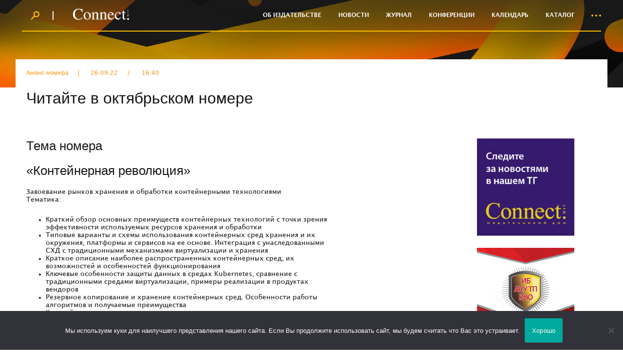

--- FILE ---
content_type: text/html; charset=UTF-8
request_url: https://www.connect-wit.ru/chitajte-v-oktyabrskom-nomere-3.html
body_size: 15078
content:
<!doctype html>
<html lang="ru-RU">
<head>

<meta name="yandex-verification" content="4f42b83954f89fe1" />

	<meta charset="UTF-8">
	<meta name="viewport" content="width=device-width, initial-scale=1">
	<link rel="profile" href="https://gmpg.org/xfn/11">
	<meta name='robots' content='index, follow, max-image-preview:large, max-snippet:-1, max-video-preview:-1' />

	<!-- This site is optimized with the Yoast SEO plugin v26.8 - https://yoast.com/product/yoast-seo-wordpress/ -->
	<title>Читайте в октябрьском номере - Connect-WIT</title>
	<link rel="canonical" href="https://www.connect-wit.ru/chitajte-v-oktyabrskom-nomere-3.html" />
	<meta property="og:locale" content="ru_RU" />
	<meta property="og:type" content="article" />
	<meta property="og:title" content="Читайте в октябрьском номере - Connect-WIT" />
	<meta property="og:description" content="Тема номера «Контейнерная революция» Завоевание рынков хранения и обработки контейнерными технологиями Тематика: Краткий обзор основных преимуществ контейнерных технологий с точки зрения эффективности используемых ресурсов хранения и обработки Типовые варианты и схемы использования контейнерных сред хранения и их окружения, платформы и сервисов на ее основе. Интеграция с унаследованными СХД с традиционными механизмами виртуализации и хранения Краткое описание наиболее распространенных контейнерных сред, их возможностей и особенностей функционирования Ключевые особенности защиты данных в средах Kubernetes, сравнение с традиционными средами виртуализации, примеры реализации в продуктах вендоров Резервное копирование и хранение контейнерных сред. Особенности работы алгоритмов и получаемые преимущества Круглый стол с экспертами Бизнес, технологии, управление Перспективные направления развития платформ для частных и гибридных облаков: тенденции, рост требований, новая функциональность, перспективы Обзор новинок в области Big Data: основные тенденции, распространенные платформы, отдельные продукты и приложения, новая функциональность и перспективные модули, перспективы и векторы развития Инфокоммуникации Особенности построения корпоративных сетей на базе SD-WAN-решений. Примеры продуктов и проектов Обзор сетевых технологий для IoT: LTE, LPWAN, NB-IoT и т. д. Информационная безопасность Аутентификация корпоративных пользователей при использовании мультиоблачных сервисов Российский рынок услуг подготовки и повышения квалификации кадров в области ИБ Разработка и валидация ML-пайплайнов как новое направление в области обеспечения безопасности Компьютеры и системы Новинки флеш-техники за 2021–2022 [&hellip;]" />
	<meta property="og:url" content="https://www.connect-wit.ru/chitajte-v-oktyabrskom-nomere-3.html" />
	<meta property="og:site_name" content="Connect-WIT" />
	<meta property="article:published_time" content="2022-09-26T12:40:41+00:00" />
	<meta property="article:modified_time" content="2022-09-26T14:50:44+00:00" />
	<meta property="og:image" content="https://www.connect-wit.ru/wp-content/uploads/2022/09/unnamed-e1664203831423.jpg" />
	<meta property="og:image:width" content="300" />
	<meta property="og:image:height" content="161" />
	<meta property="og:image:type" content="image/jpeg" />
	<meta name="author" content="Валерий Коржов" />
	<meta name="twitter:card" content="summary_large_image" />
	<meta name="twitter:label1" content="Написано автором" />
	<meta name="twitter:data1" content="Валерий Коржов" />
	<meta name="twitter:label2" content="Примерное время для чтения" />
	<meta name="twitter:data2" content="2 минуты" />
	<script type="application/ld+json" class="yoast-schema-graph">{"@context":"https://schema.org","@graph":[{"@type":"Article","@id":"https://www.connect-wit.ru/chitajte-v-oktyabrskom-nomere-3.html#article","isPartOf":{"@id":"https://www.connect-wit.ru/chitajte-v-oktyabrskom-nomere-3.html"},"author":{"name":"Валерий Коржов","@id":"https://www.connect-wit.ru/#/schema/person/3a2e45b7d99bc9aa6c3e7a7a55028efe"},"headline":"Читайте в октябрьском номере","datePublished":"2022-09-26T12:40:41+00:00","dateModified":"2022-09-26T14:50:44+00:00","mainEntityOfPage":{"@id":"https://www.connect-wit.ru/chitajte-v-oktyabrskom-nomere-3.html"},"wordCount":245,"commentCount":0,"publisher":{"@id":"https://www.connect-wit.ru/#organization"},"image":{"@id":"https://www.connect-wit.ru/chitajte-v-oktyabrskom-nomere-3.html#primaryimage"},"thumbnailUrl":"https://www.connect-wit.ru/wp-content/uploads/2022/09/unnamed-e1664203831423.jpg","articleSection":["Анонс номера"],"inLanguage":"ru-RU","potentialAction":[{"@type":"CommentAction","name":"Comment","target":["https://www.connect-wit.ru/chitajte-v-oktyabrskom-nomere-3.html#respond"]}]},{"@type":"WebPage","@id":"https://www.connect-wit.ru/chitajte-v-oktyabrskom-nomere-3.html","url":"https://www.connect-wit.ru/chitajte-v-oktyabrskom-nomere-3.html","name":"Читайте в октябрьском номере - Connect-WIT","isPartOf":{"@id":"https://www.connect-wit.ru/#website"},"primaryImageOfPage":{"@id":"https://www.connect-wit.ru/chitajte-v-oktyabrskom-nomere-3.html#primaryimage"},"image":{"@id":"https://www.connect-wit.ru/chitajte-v-oktyabrskom-nomere-3.html#primaryimage"},"thumbnailUrl":"https://www.connect-wit.ru/wp-content/uploads/2022/09/unnamed-e1664203831423.jpg","datePublished":"2022-09-26T12:40:41+00:00","dateModified":"2022-09-26T14:50:44+00:00","breadcrumb":{"@id":"https://www.connect-wit.ru/chitajte-v-oktyabrskom-nomere-3.html#breadcrumb"},"inLanguage":"ru-RU","potentialAction":[{"@type":"ReadAction","target":["https://www.connect-wit.ru/chitajte-v-oktyabrskom-nomere-3.html"]}]},{"@type":"ImageObject","inLanguage":"ru-RU","@id":"https://www.connect-wit.ru/chitajte-v-oktyabrskom-nomere-3.html#primaryimage","url":"https://www.connect-wit.ru/wp-content/uploads/2022/09/unnamed-e1664203831423.jpg","contentUrl":"https://www.connect-wit.ru/wp-content/uploads/2022/09/unnamed-e1664203831423.jpg","width":300,"height":161},{"@type":"BreadcrumbList","@id":"https://www.connect-wit.ru/chitajte-v-oktyabrskom-nomere-3.html#breadcrumb","itemListElement":[{"@type":"ListItem","position":1,"name":"Главная страница","item":"https://www.connect-wit.ru/"},{"@type":"ListItem","position":2,"name":"Читайте в октябрьском номере"}]},{"@type":"WebSite","@id":"https://www.connect-wit.ru/#website","url":"https://www.connect-wit.ru/","name":"Connect-WIT","description":"","publisher":{"@id":"https://www.connect-wit.ru/#organization"},"potentialAction":[{"@type":"SearchAction","target":{"@type":"EntryPoint","urlTemplate":"https://www.connect-wit.ru/?s={search_term_string}"},"query-input":{"@type":"PropertyValueSpecification","valueRequired":true,"valueName":"search_term_string"}}],"inLanguage":"ru-RU"},{"@type":"Organization","@id":"https://www.connect-wit.ru/#organization","name":"Connect-WIT","url":"https://www.connect-wit.ru/","logo":{"@type":"ImageObject","inLanguage":"ru-RU","@id":"https://www.connect-wit.ru/#/schema/logo/image/","url":"https://www.connect-wit.ru/wp-content/uploads/2023/11/logo.png","contentUrl":"https://www.connect-wit.ru/wp-content/uploads/2023/11/logo.png","width":463,"height":93,"caption":"Connect-WIT"},"image":{"@id":"https://www.connect-wit.ru/#/schema/logo/image/"}},{"@type":"Person","@id":"https://www.connect-wit.ru/#/schema/person/3a2e45b7d99bc9aa6c3e7a7a55028efe","name":"Валерий Коржов","sameAs":["http://www.connect-wit.ru"],"url":"https://www.connect-wit.ru/author/korzhov"}]}</script>
	<!-- / Yoast SEO plugin. -->


<style id='wp-img-auto-sizes-contain-inline-css'>
img:is([sizes=auto i],[sizes^="auto," i]){contain-intrinsic-size:3000px 1500px}
/*# sourceURL=wp-img-auto-sizes-contain-inline-css */
</style>
<link rel='stylesheet' id='dashicons-css' href='https://www.connect-wit.ru/wp-includes/css/dashicons.min.css?ver=6.9' media='all' />
<link rel='stylesheet' id='post-views-counter-frontend-css' href='https://www.connect-wit.ru/wp-content/plugins/post-views-counter/css/frontend.css?ver=1.7.3' media='all' />
<style id='wp-block-library-inline-css'>
:root{--wp-block-synced-color:#7a00df;--wp-block-synced-color--rgb:122,0,223;--wp-bound-block-color:var(--wp-block-synced-color);--wp-editor-canvas-background:#ddd;--wp-admin-theme-color:#007cba;--wp-admin-theme-color--rgb:0,124,186;--wp-admin-theme-color-darker-10:#006ba1;--wp-admin-theme-color-darker-10--rgb:0,107,160.5;--wp-admin-theme-color-darker-20:#005a87;--wp-admin-theme-color-darker-20--rgb:0,90,135;--wp-admin-border-width-focus:2px}@media (min-resolution:192dpi){:root{--wp-admin-border-width-focus:1.5px}}.wp-element-button{cursor:pointer}:root .has-very-light-gray-background-color{background-color:#eee}:root .has-very-dark-gray-background-color{background-color:#313131}:root .has-very-light-gray-color{color:#eee}:root .has-very-dark-gray-color{color:#313131}:root .has-vivid-green-cyan-to-vivid-cyan-blue-gradient-background{background:linear-gradient(135deg,#00d084,#0693e3)}:root .has-purple-crush-gradient-background{background:linear-gradient(135deg,#34e2e4,#4721fb 50%,#ab1dfe)}:root .has-hazy-dawn-gradient-background{background:linear-gradient(135deg,#faaca8,#dad0ec)}:root .has-subdued-olive-gradient-background{background:linear-gradient(135deg,#fafae1,#67a671)}:root .has-atomic-cream-gradient-background{background:linear-gradient(135deg,#fdd79a,#004a59)}:root .has-nightshade-gradient-background{background:linear-gradient(135deg,#330968,#31cdcf)}:root .has-midnight-gradient-background{background:linear-gradient(135deg,#020381,#2874fc)}:root{--wp--preset--font-size--normal:16px;--wp--preset--font-size--huge:42px}.has-regular-font-size{font-size:1em}.has-larger-font-size{font-size:2.625em}.has-normal-font-size{font-size:var(--wp--preset--font-size--normal)}.has-huge-font-size{font-size:var(--wp--preset--font-size--huge)}.has-text-align-center{text-align:center}.has-text-align-left{text-align:left}.has-text-align-right{text-align:right}.has-fit-text{white-space:nowrap!important}#end-resizable-editor-section{display:none}.aligncenter{clear:both}.items-justified-left{justify-content:flex-start}.items-justified-center{justify-content:center}.items-justified-right{justify-content:flex-end}.items-justified-space-between{justify-content:space-between}.screen-reader-text{border:0;clip-path:inset(50%);height:1px;margin:-1px;overflow:hidden;padding:0;position:absolute;width:1px;word-wrap:normal!important}.screen-reader-text:focus{background-color:#ddd;clip-path:none;color:#444;display:block;font-size:1em;height:auto;left:5px;line-height:normal;padding:15px 23px 14px;text-decoration:none;top:5px;width:auto;z-index:100000}html :where(.has-border-color){border-style:solid}html :where([style*=border-top-color]){border-top-style:solid}html :where([style*=border-right-color]){border-right-style:solid}html :where([style*=border-bottom-color]){border-bottom-style:solid}html :where([style*=border-left-color]){border-left-style:solid}html :where([style*=border-width]){border-style:solid}html :where([style*=border-top-width]){border-top-style:solid}html :where([style*=border-right-width]){border-right-style:solid}html :where([style*=border-bottom-width]){border-bottom-style:solid}html :where([style*=border-left-width]){border-left-style:solid}html :where(img[class*=wp-image-]){height:auto;max-width:100%}:where(figure){margin:0 0 1em}html :where(.is-position-sticky){--wp-admin--admin-bar--position-offset:var(--wp-admin--admin-bar--height,0px)}@media screen and (max-width:600px){html :where(.is-position-sticky){--wp-admin--admin-bar--position-offset:0px}}

/*# sourceURL=wp-block-library-inline-css */
</style><style id='global-styles-inline-css'>
:root{--wp--preset--aspect-ratio--square: 1;--wp--preset--aspect-ratio--4-3: 4/3;--wp--preset--aspect-ratio--3-4: 3/4;--wp--preset--aspect-ratio--3-2: 3/2;--wp--preset--aspect-ratio--2-3: 2/3;--wp--preset--aspect-ratio--16-9: 16/9;--wp--preset--aspect-ratio--9-16: 9/16;--wp--preset--color--black: #000000;--wp--preset--color--cyan-bluish-gray: #abb8c3;--wp--preset--color--white: #ffffff;--wp--preset--color--pale-pink: #f78da7;--wp--preset--color--vivid-red: #cf2e2e;--wp--preset--color--luminous-vivid-orange: #ff6900;--wp--preset--color--luminous-vivid-amber: #fcb900;--wp--preset--color--light-green-cyan: #7bdcb5;--wp--preset--color--vivid-green-cyan: #00d084;--wp--preset--color--pale-cyan-blue: #8ed1fc;--wp--preset--color--vivid-cyan-blue: #0693e3;--wp--preset--color--vivid-purple: #9b51e0;--wp--preset--gradient--vivid-cyan-blue-to-vivid-purple: linear-gradient(135deg,rgb(6,147,227) 0%,rgb(155,81,224) 100%);--wp--preset--gradient--light-green-cyan-to-vivid-green-cyan: linear-gradient(135deg,rgb(122,220,180) 0%,rgb(0,208,130) 100%);--wp--preset--gradient--luminous-vivid-amber-to-luminous-vivid-orange: linear-gradient(135deg,rgb(252,185,0) 0%,rgb(255,105,0) 100%);--wp--preset--gradient--luminous-vivid-orange-to-vivid-red: linear-gradient(135deg,rgb(255,105,0) 0%,rgb(207,46,46) 100%);--wp--preset--gradient--very-light-gray-to-cyan-bluish-gray: linear-gradient(135deg,rgb(238,238,238) 0%,rgb(169,184,195) 100%);--wp--preset--gradient--cool-to-warm-spectrum: linear-gradient(135deg,rgb(74,234,220) 0%,rgb(151,120,209) 20%,rgb(207,42,186) 40%,rgb(238,44,130) 60%,rgb(251,105,98) 80%,rgb(254,248,76) 100%);--wp--preset--gradient--blush-light-purple: linear-gradient(135deg,rgb(255,206,236) 0%,rgb(152,150,240) 100%);--wp--preset--gradient--blush-bordeaux: linear-gradient(135deg,rgb(254,205,165) 0%,rgb(254,45,45) 50%,rgb(107,0,62) 100%);--wp--preset--gradient--luminous-dusk: linear-gradient(135deg,rgb(255,203,112) 0%,rgb(199,81,192) 50%,rgb(65,88,208) 100%);--wp--preset--gradient--pale-ocean: linear-gradient(135deg,rgb(255,245,203) 0%,rgb(182,227,212) 50%,rgb(51,167,181) 100%);--wp--preset--gradient--electric-grass: linear-gradient(135deg,rgb(202,248,128) 0%,rgb(113,206,126) 100%);--wp--preset--gradient--midnight: linear-gradient(135deg,rgb(2,3,129) 0%,rgb(40,116,252) 100%);--wp--preset--font-size--small: 13px;--wp--preset--font-size--medium: 20px;--wp--preset--font-size--large: 36px;--wp--preset--font-size--x-large: 42px;--wp--preset--spacing--20: 0.44rem;--wp--preset--spacing--30: 0.67rem;--wp--preset--spacing--40: 1rem;--wp--preset--spacing--50: 1.5rem;--wp--preset--spacing--60: 2.25rem;--wp--preset--spacing--70: 3.38rem;--wp--preset--spacing--80: 5.06rem;--wp--preset--shadow--natural: 6px 6px 9px rgba(0, 0, 0, 0.2);--wp--preset--shadow--deep: 12px 12px 50px rgba(0, 0, 0, 0.4);--wp--preset--shadow--sharp: 6px 6px 0px rgba(0, 0, 0, 0.2);--wp--preset--shadow--outlined: 6px 6px 0px -3px rgb(255, 255, 255), 6px 6px rgb(0, 0, 0);--wp--preset--shadow--crisp: 6px 6px 0px rgb(0, 0, 0);}:where(.is-layout-flex){gap: 0.5em;}:where(.is-layout-grid){gap: 0.5em;}body .is-layout-flex{display: flex;}.is-layout-flex{flex-wrap: wrap;align-items: center;}.is-layout-flex > :is(*, div){margin: 0;}body .is-layout-grid{display: grid;}.is-layout-grid > :is(*, div){margin: 0;}:where(.wp-block-columns.is-layout-flex){gap: 2em;}:where(.wp-block-columns.is-layout-grid){gap: 2em;}:where(.wp-block-post-template.is-layout-flex){gap: 1.25em;}:where(.wp-block-post-template.is-layout-grid){gap: 1.25em;}.has-black-color{color: var(--wp--preset--color--black) !important;}.has-cyan-bluish-gray-color{color: var(--wp--preset--color--cyan-bluish-gray) !important;}.has-white-color{color: var(--wp--preset--color--white) !important;}.has-pale-pink-color{color: var(--wp--preset--color--pale-pink) !important;}.has-vivid-red-color{color: var(--wp--preset--color--vivid-red) !important;}.has-luminous-vivid-orange-color{color: var(--wp--preset--color--luminous-vivid-orange) !important;}.has-luminous-vivid-amber-color{color: var(--wp--preset--color--luminous-vivid-amber) !important;}.has-light-green-cyan-color{color: var(--wp--preset--color--light-green-cyan) !important;}.has-vivid-green-cyan-color{color: var(--wp--preset--color--vivid-green-cyan) !important;}.has-pale-cyan-blue-color{color: var(--wp--preset--color--pale-cyan-blue) !important;}.has-vivid-cyan-blue-color{color: var(--wp--preset--color--vivid-cyan-blue) !important;}.has-vivid-purple-color{color: var(--wp--preset--color--vivid-purple) !important;}.has-black-background-color{background-color: var(--wp--preset--color--black) !important;}.has-cyan-bluish-gray-background-color{background-color: var(--wp--preset--color--cyan-bluish-gray) !important;}.has-white-background-color{background-color: var(--wp--preset--color--white) !important;}.has-pale-pink-background-color{background-color: var(--wp--preset--color--pale-pink) !important;}.has-vivid-red-background-color{background-color: var(--wp--preset--color--vivid-red) !important;}.has-luminous-vivid-orange-background-color{background-color: var(--wp--preset--color--luminous-vivid-orange) !important;}.has-luminous-vivid-amber-background-color{background-color: var(--wp--preset--color--luminous-vivid-amber) !important;}.has-light-green-cyan-background-color{background-color: var(--wp--preset--color--light-green-cyan) !important;}.has-vivid-green-cyan-background-color{background-color: var(--wp--preset--color--vivid-green-cyan) !important;}.has-pale-cyan-blue-background-color{background-color: var(--wp--preset--color--pale-cyan-blue) !important;}.has-vivid-cyan-blue-background-color{background-color: var(--wp--preset--color--vivid-cyan-blue) !important;}.has-vivid-purple-background-color{background-color: var(--wp--preset--color--vivid-purple) !important;}.has-black-border-color{border-color: var(--wp--preset--color--black) !important;}.has-cyan-bluish-gray-border-color{border-color: var(--wp--preset--color--cyan-bluish-gray) !important;}.has-white-border-color{border-color: var(--wp--preset--color--white) !important;}.has-pale-pink-border-color{border-color: var(--wp--preset--color--pale-pink) !important;}.has-vivid-red-border-color{border-color: var(--wp--preset--color--vivid-red) !important;}.has-luminous-vivid-orange-border-color{border-color: var(--wp--preset--color--luminous-vivid-orange) !important;}.has-luminous-vivid-amber-border-color{border-color: var(--wp--preset--color--luminous-vivid-amber) !important;}.has-light-green-cyan-border-color{border-color: var(--wp--preset--color--light-green-cyan) !important;}.has-vivid-green-cyan-border-color{border-color: var(--wp--preset--color--vivid-green-cyan) !important;}.has-pale-cyan-blue-border-color{border-color: var(--wp--preset--color--pale-cyan-blue) !important;}.has-vivid-cyan-blue-border-color{border-color: var(--wp--preset--color--vivid-cyan-blue) !important;}.has-vivid-purple-border-color{border-color: var(--wp--preset--color--vivid-purple) !important;}.has-vivid-cyan-blue-to-vivid-purple-gradient-background{background: var(--wp--preset--gradient--vivid-cyan-blue-to-vivid-purple) !important;}.has-light-green-cyan-to-vivid-green-cyan-gradient-background{background: var(--wp--preset--gradient--light-green-cyan-to-vivid-green-cyan) !important;}.has-luminous-vivid-amber-to-luminous-vivid-orange-gradient-background{background: var(--wp--preset--gradient--luminous-vivid-amber-to-luminous-vivid-orange) !important;}.has-luminous-vivid-orange-to-vivid-red-gradient-background{background: var(--wp--preset--gradient--luminous-vivid-orange-to-vivid-red) !important;}.has-very-light-gray-to-cyan-bluish-gray-gradient-background{background: var(--wp--preset--gradient--very-light-gray-to-cyan-bluish-gray) !important;}.has-cool-to-warm-spectrum-gradient-background{background: var(--wp--preset--gradient--cool-to-warm-spectrum) !important;}.has-blush-light-purple-gradient-background{background: var(--wp--preset--gradient--blush-light-purple) !important;}.has-blush-bordeaux-gradient-background{background: var(--wp--preset--gradient--blush-bordeaux) !important;}.has-luminous-dusk-gradient-background{background: var(--wp--preset--gradient--luminous-dusk) !important;}.has-pale-ocean-gradient-background{background: var(--wp--preset--gradient--pale-ocean) !important;}.has-electric-grass-gradient-background{background: var(--wp--preset--gradient--electric-grass) !important;}.has-midnight-gradient-background{background: var(--wp--preset--gradient--midnight) !important;}.has-small-font-size{font-size: var(--wp--preset--font-size--small) !important;}.has-medium-font-size{font-size: var(--wp--preset--font-size--medium) !important;}.has-large-font-size{font-size: var(--wp--preset--font-size--large) !important;}.has-x-large-font-size{font-size: var(--wp--preset--font-size--x-large) !important;}
/*# sourceURL=global-styles-inline-css */
</style>

<style id='classic-theme-styles-inline-css'>
/*! This file is auto-generated */
.wp-block-button__link{color:#fff;background-color:#32373c;border-radius:9999px;box-shadow:none;text-decoration:none;padding:calc(.667em + 2px) calc(1.333em + 2px);font-size:1.125em}.wp-block-file__button{background:#32373c;color:#fff;text-decoration:none}
/*# sourceURL=/wp-includes/css/classic-themes.min.css */
</style>
<link rel='stylesheet' id='categories-images-styles-css' href='https://www.connect-wit.ru/wp-content/plugins/categories-images/assets/css/zci-styles.css?ver=3.3.1' media='all' />
<link rel='stylesheet' id='cookie-notice-front-css' href='https://www.connect-wit.ru/wp-content/plugins/cookie-notice/css/front.min.css?ver=2.5.11' media='all' />
<link rel='stylesheet' id='custom-video-styles-css' href='https://www.connect-wit.ru/wp-content/plugins/custom-oembed-support/video-styles.css?ver=1.3' media='all' />
<link rel='stylesheet' id='ce_responsive-css' href='https://www.connect-wit.ru/wp-content/plugins/simple-embed-code/css/video-container.min.css?ver=2.5.1' media='all' />
<link rel='stylesheet' id='widgetopts-styles-css' href='https://www.connect-wit.ru/wp-content/plugins/widget-options/assets/css/widget-options.css?ver=4.1.3' media='all' />
<link rel='stylesheet' id='connect-wit-style-css' href='https://www.connect-wit.ru/wp-content/themes/connect-wit/style.css?ver=1.0.0' media='all' />
<link rel='stylesheet' id='owl-carousel-css' href='https://www.connect-wit.ru/wp-content/themes/connect-wit/css/owl.carousel.min.css?ver=1.0.0' media='all' />
<link rel='stylesheet' id='dflip-icons-style-css' href='https://www.connect-wit.ru/wp-content/plugins/dflip/assets/css/themify-icons.min.css?ver=1.6.6' media='all' />
<link rel='stylesheet' id='dflip-style-css' href='https://www.connect-wit.ru/wp-content/plugins/dflip/assets/css/dflip.min.css?ver=1.6.6' media='all' />
<link rel='stylesheet' id='fancybox-css' href='https://www.connect-wit.ru/wp-content/plugins/easy-fancybox/fancybox/1.5.4/jquery.fancybox.min.css?ver=6.9' media='screen' />
<script id="cookie-notice-front-js-before">
var cnArgs = {"ajaxUrl":"https:\/\/www.connect-wit.ru\/wp-admin\/admin-ajax.php","nonce":"5db9fded58","hideEffect":"fade","position":"bottom","onScroll":false,"onScrollOffset":100,"onClick":false,"cookieName":"cookie_notice_accepted","cookieTime":2592000,"cookieTimeRejected":2592000,"globalCookie":false,"redirection":false,"cache":false,"revokeCookies":false,"revokeCookiesOpt":"automatic"};

//# sourceURL=cookie-notice-front-js-before
</script>
<script src="https://www.connect-wit.ru/wp-content/plugins/cookie-notice/js/front.min.js?ver=2.5.11" id="cookie-notice-front-js"></script>
<script src="https://www.connect-wit.ru/wp-includes/js/jquery/jquery.min.js?ver=3.7.1" id="jquery-core-js"></script>
<script src="https://www.connect-wit.ru/wp-includes/js/jquery/jquery-migrate.min.js?ver=3.4.1" id="jquery-migrate-js"></script>
                    <!-- Tracking code generated with Simple Universal Google Analytics plugin v1.0.5 -->
                    <script>
                    (function(i,s,o,g,r,a,m){i['GoogleAnalyticsObject']=r;i[r]=i[r]||function(){
                    (i[r].q=i[r].q||[]).push(arguments)},i[r].l=1*new Date();a=s.createElement(o),
                    m=s.getElementsByTagName(o)[0];a.async=1;a.src=g;m.parentNode.insertBefore(a,m)
                    })(window,document,'script','//www.google-analytics.com/analytics.js','ga');

                    ga('create', 'G-3VJZ678XBF', 'auto');
                    ga('send', 'pageview');

                    </script>
                    <!-- / Simple Universal Google Analytics plugin --><meta name="webmaster" content="Code: Roman Zargarov //// Tel: +7(916)680-79-84 //// EMail: roman@zargarov.ru //// EMail64: cm9tYW5AemFyZ2Fyb3YucnU= //// WWW: https://zargarov.ru //// WWW64: aHR0cHM6Ly96YXJnYXJvdi5ydQ=="><script data-cfasync="false"> var dFlipLocation = "https://www.connect-wit.ru/wp-content/plugins/dflip/assets/"; var dFlipWPGlobal = {"text":{"toggleSound":"\u0417\u0432\u0443\u043a \u0432\u043a\u043b\/\u0432\u044b\u043a\u043b","toggleThumbnails":"\u0412\u043a\u043b\u044e\u0447\u0438\u0442\u044c \u043c\u0438\u043d\u0438\u0430\u0442\u044e\u0440\u044b","toggleOutline":"\u0421\u043f\u0438\u0441\u043e\u043a","previousPage":"\u041f\u0440\u0435\u0434\u044b\u0434\u0443\u0449\u0430\u044f \u0441\u0442\u0440\u0430\u043d\u0438\u0446\u0430","nextPage":"\u0421\u043b\u0435\u0434\u0443\u044e\u0449\u0430\u044f \u0441\u0442\u0440\u0430\u043d\u0438\u0446\u0430","toggleFullscreen":"\u041d\u0430 \u0432\u0435\u0441\u044c \u044d\u043a\u0440\u0430\u043d","zoomIn":"\u0423\u0432\u0435\u043b\u0438\u0447\u0438\u0442\u044c","zoomOut":"\u0423\u043c\u0435\u043d\u044c\u0448\u0438\u0442\u044c","toggleHelp":"\u041f\u043e\u043c\u043e\u0449\u044c","singlePageMode":"\u041e\u0434\u043d\u0430 \u0441\u0442\u0440\u0430\u043d\u0438\u0446\u0430","doublePageMode":"\u0420\u0430\u0437\u0432\u043e\u0440\u043e\u0442","downloadPDFFile":"\u0421\u043a\u0430\u0447\u0430\u0442\u044c PDF","gotoFirstPage":"\u041f\u0435\u0440\u0435\u0439\u0442\u0438 \u043a \u043f\u0435\u0440\u0432\u043e\u0439 \u0441\u0442\u0440\u0430\u043d\u0438\u0446\u0435","gotoLastPage":"\u041f\u0435\u0440\u0435\u0439\u0442\u0438 \u043a \u043f\u043e\u0441\u043b\u0435\u0434\u043d\u0435\u0439 \u0441\u0442\u0440\u0430\u043d\u0438\u0446\u0435","share":"\u041f\u043e\u0434\u0435\u043b\u0438\u0442\u044c\u0441\u044f","mailSubject":"\u042f \u0445\u043e\u0442\u0435\u043b, \u0447\u0442\u043e\u0431\u044b \u0432\u044b \u043f\u043e\u0441\u043c\u043e\u0442\u0440\u0435\u043b\u0438 \u0436\u0443\u0440\u043d\u0430\u043b.","mailBody":"{{url}}","loading":"\u0417\u0430\u0433\u0440\u0443\u0437\u043a\u0430"},"moreControls":"startPage,endPage,sound,share,pageMode","hideControls":"","scrollWheel":"true","backgroundColor":"#eee","backgroundImage":"","height":"auto","paddingLeft":"20","paddingRight":"20","controlsPosition":"bottom","duration":"800","soundEnable":"true","enableDownload":"false","enableAnalytics":"false","webgl":"true","hard":"none","maxTextureSize":"1600","rangeChunkSize":"524288","zoomRatio":"1.5","stiffness":"3","pageMode":"0","singlePageMode":"0","pageSize":"0","autoPlay":"false","autoPlayDuration":"5000","autoPlayStart":"false","linkTarget":"2","sharePrefix":"flipbook-"};</script><noscript><style>.lazyload[data-src]{display:none !important;}</style></noscript><style>.lazyload{background-image:none !important;}.lazyload:before{background-image:none !important;}</style>
<!--Start VDZ Yandex Metrika Plugin-->
<!-- Yandex.Metrika counter --><script type="text/javascript" >(function(m,e,t,r,i,k,a){m[i]=m[i]||function(){(m[i].a=m[i].a||[]).push(arguments)};m[i].l=1*new Date();k=e.createElement(t),a=e.getElementsByTagName(t)[0],k.async=1,k.src=r,a.parentNode.insertBefore(k,a)})(window, document, "script", "https://mc.yandex.ru/metrika/tag.js", "ym");ym(29742070, "init", {clickmap:true, trackLinks:true, accurateTrackBounce:true, webvisor:true, trackHash:true, ecommerce:"dataLayer"});</script>
<noscript><div><img src="https://mc.yandex.ru/watch/29742070" style="position:absolute; left:-9999px;" alt="" /></div></noscript>
<!-- /Yandex.Metrika counter --><!--START ADD EVENTS FROM CF7--><script type='text/javascript'>document.addEventListener( 'wpcf7submit', function( event ) {
					  //event.detail.contactFormId;
					  if(ym){
				          //console.log(event.detail);
						  ym(29742070, 'reachGoal', 'VDZ_SEND_CONTACT_FORM_7');
						  ym(29742070, 'params', {
						      page_url: window.location.href, 
						      status: event.detail.status, 
						      locale: event.detail.contactFormLocale, 
						      form_id: event.detail.contactFormId, 
						  });
					  }
					}, false );
				</script><!--END ADD EVENTS FROM CF7-->
<!--End VDZ Yandex Metrika Plugin-->
</head>

<body class="wp-singular post-template-default single single-post postid-74874 single-format-standard wp-custom-logo wp-theme-connect-wit cookies-not-set no-sidebar">
<div id="page" class="site">
	<header id="masthead" class="site-header">
		<div class="header_search">
			<a href="#searchform" class="fancybox"></a>
			<div class="fancybox-hidden">
				<form role="search" method="get" id="searchform" action="https://www.connect-wit.ru/">
					<input type="text" class="search-field" placeholder="Поиск &hellip;" value="" name="s" />
					<button class="submit"></button>
				</form>
			</div>
		</div>
		<div class="content">
			<div class="site-branding">
				<a href="https://www.connect-wit.ru/" class="custom-logo-link" rel="home"><img width="463" height="93" src="[data-uri]" class="custom-logo lazyload" alt="Connect-WIT" decoding="async" data-src="https://www.connect-wit.ru/wp-content/uploads/2023/11/logo.png" data-eio-rwidth="463" data-eio-rheight="93" /><noscript><img width="463" height="93" src="https://www.connect-wit.ru/wp-content/uploads/2023/11/logo.png" class="custom-logo" alt="Connect-WIT" decoding="async" data-eio="l" /></noscript></a>			</div>
			<nav id="site-navigation" class="main-navigation">
				<div class="menu-menyu-v-shapke-container"><ul id="menu-menyu-v-shapke" class="menu"><li id="menu-item-49809" class="menu-item menu-item-type-post_type menu-item-object-page menu-item-49809"><a href="https://www.connect-wit.ru/ob-izdatelstve.html">Об издательстве</a></li>
<li id="menu-item-49804" class="menu-item menu-item-type-taxonomy menu-item-object-category menu-item-49804"><a href="https://www.connect-wit.ru/category/news">Новости</a></li>
<li id="menu-item-68060" class="menu-item menu-item-type-post_type menu-item-object-page menu-item-68060"><a href="https://www.connect-wit.ru/izdaniya-connect.html">Журнал</a></li>
<li id="menu-item-51246" class="menu-item menu-item-type-taxonomy menu-item-object-category menu-item-51246"><a href="https://www.connect-wit.ru/category/conferences">Конференции</a></li>
<li id="menu-item-51249" class="menu-item menu-item-type-custom menu-item-object-custom menu-item-51249"><a href="https://www.connect-wit.ru/category/measures">Календарь</a></li>
<li id="menu-item-51245" class="menu-item menu-item-type-taxonomy menu-item-object-category menu-item-51245"><a href="https://www.connect-wit.ru/category/catalog">Каталог</a></li>
</ul></div>				<div class="menu_button">
					<span></span>
					<span></span>
					<span></span>
					<span></span>
					<span></span>
				</div>
			</nav>
		</div>
		<!--<div class="login_header"><a href="/wp-login.php"></a></div>-->
	</header>
	<div id="content_page" class="content">

	<main id="primary" class="site-main">

		
<article id="post-74874" class="post-74874 post type-post status-publish format-standard has-post-thumbnail hentry category-ma">
	<div class="content_box">
		<header class="entry-header content_box_left">
			<div class="entry-meta">
								<a href="https://www.connect-wit.ru/category/ma" title="Анонс номера">Анонс номера</a>
				<span>26.09.22</span>
				<span>16:40</span>
			</div>
			<h1>Читайте в октябрьском номере</h1>
			<div class="entry-tag">
							</div>
		</header>
		<div class="content_box_right">			
						
		</div>
	</div>
	<div class="content_box">
		<div class="entry-content content_box_left">
			
						
			<h2>Тема номера</h2>
<h2>«Контейнерная революция»</h2>
<p>Завоевание рынков хранения и обработки контейнерными технологиями<span id="more-74874"></span><br />
Тематика:</p>
<ul>
<li>Краткий обзор основных преимуществ контейнерных технологий с точки зрения<br />
эффективности используемых ресурсов хранения и обработки</li>
<li>Типовые варианты и схемы использования контейнерных сред хранения и их<br />
окружения, платформы и сервисов на ее основе. Интеграция с унаследованными<br />
СХД с традиционными механизмами виртуализации и хранения</li>
<li>Краткое описание наиболее распространенных контейнерных сред, их<br />
возможностей и особенностей функционирования</li>
<li>Ключевые особенности защиты данных в средах Kubernetes, сравнение с<br />
традиционными средами виртуализации, примеры реализации в продуктах<br />
вендоров</li>
<li>Резервное копирование и хранение контейнерных сред. Особенности работы<br />
алгоритмов и получаемые преимущества</li>
<li>Круглый стол с экспертами</li>
</ul>
<h3>Бизнес, технологии, управление</h3>
<ol>
<li>Перспективные направления развития платформ для частных и гибридных облаков:<br />
тенденции, рост требований, новая функциональность, перспективы</li>
<li>Обзор новинок в области Big Data: основные тенденции, распространенные платформы,<br />
отдельные продукты и приложения, новая функциональность и перспективные модули,<br />
перспективы и векторы развития</li>
</ol>
<h3>Инфокоммуникации</h3>
<ol>
<li>Особенности построения корпоративных сетей на базе SD-WAN-решений. Примеры<br />
продуктов и проектов</li>
<li>Обзор сетевых технологий для IoT: LTE, LPWAN, NB-IoT и т. д.</li>
</ol>
<h3>Информационная безопасность</h3>
<ol>
<li>Аутентификация корпоративных пользователей при использовании мультиоблачных<br />
сервисов</li>
<li>Российский рынок услуг подготовки и повышения квалификации кадров в области ИБ</li>
<li>Разработка и валидация ML-пайплайнов как новое направление в области обеспечения безопасности</li>
</ol>
<h3>Компьютеры и системы</h3>
<ol>
<li>Новинки флеш-техники за 2021–2022 гг.</li>
</ol>
<h3>Спутниковые технологии</h3>
<ol>
<li>Перспективные спутниковые системы связи в России гражданского назначения на<br />
разных орбитах: «Экспресс-РВ», «Гонец-М1», «Скиф», «Марафон-IoT»</li>
<li>Выход группировки OneWeb на уровень глобального охвата территории</li>
</ol>
<h3>Эксплуатация</h3>
<ol>
<li>Сбалансированный подход к управлению резервными мощностями ИТ-инфраструктуры в<br />
условиях роста трафика и дефицита свободных стоекяя</li>
</ol>

	
			<div class="entry-tag">
							</div>


	



<center>Следите за нашими новостями в <a href="https://t.me/Connect_WIT">Телеграм-канале Connect</a></center><br><br>
<div class="ya_share">
				<span>Поделиться:</span>
				<script src="https://yastatic.net/es5-shims/0.0.2/es5-shims.min.js"></script>
				<script src="https://yastatic.net/share2/share.js"></script>
		<div class="ya-share2" data-services="vkontakte,telegram"></div>
			</div>
<br><br><br><center><h2>Следите за нашими новостями в<br><a href="https://t.me/Connect_WIT" style="color:#9000FF;">Телеграм-канале Connect</a></h2></center>				
		</div>
		<div class="content_box_right">
			<div class="sidebar_banner3">
							<div class="textwidget"><p><a href="https://t.me/Connect_WIT"><img fetchpriority="high" decoding="async" class="size-full wp-image-92212 aligncenter" src="https://www.connect-wit.ru/wp-content/uploads/2024/01/CONNECT_TG.png" alt="" width="250" height="250" /></a></p>
</div>
					<div class="textwidget"><p><a href="https://ибкво.рф/" target="_blank" rel="noopener"><img decoding="async" class="size-full wp-image-67306 aligncenter lazyload" src="[data-uri]" alt="" width="250" height="250" data-src="https://connect-wit.ru/_ads/asutpkvo_2026.gif" data-eio-rwidth="250" data-eio-rheight="250" /><noscript><img decoding="async" class="size-full wp-image-67306 aligncenter" src="https://connect-wit.ru/_ads/asutpkvo_2026.gif" alt="" width="250" height="250" data-eio="l" /></noscript></a></p>
</div>
					<div class="textwidget"><p><a href="https://иипро.рф/" target="_blank" rel="noopener"><img decoding="async" class="size-full wp-image-111582 aligncenter lazyload" src="[data-uri]" alt="" width="250" height="250" data-src="https://connect-wit.ru/_ads/iiprom_2026.gif" data-eio-rwidth="250" data-eio-rheight="250" /><noscript><img decoding="async" class="size-full wp-image-111582 aligncenter" src="https://connect-wit.ru/_ads/iiprom_2026.gif" alt="" width="250" height="250" data-eio="l" /></noscript></a></p>
</div>
					
				<div class="all_themes">
					<aside id="text-23" class="widget categories_list"><h3 class="widget-title">Все темы</h3>			<div class="textwidget"><ul>
<li><a href="/tag/importozameshhenie">Импортозамещение</a></li>
<li><a href="/tag/telekom">Телеком</a></li>
<li><a href="/tag/promyshlennaya-avtomatizatsiya">Промышленная автоматизация</a></li>
<li><a href="/tag/oblako">Облако</a></li>
<li><a href="/tag/erp">ERP</a></li>
<li><a class="row-title" href="/tag/informatsionnaya-bezopasnost" aria-label="«Информационная безопасность» (Изменить)">Информационная безопасность</a></li>
<li><a href="/tag/banki">Банки</a></li>
<li><a href="/tag/kontakt-tsentry">Контакт-центры</a></li>
<li><a href="/tag/vks">ВКС</a></li>
<li><a href="/tag/bi">BI</a></li>
<li><a href="/tag/umnyj-transport">Умный транспорт</a></li>
<li><a href="/tag/it-infrastruktura">ИТ-инфраструктура</a></li>
<li><a href="/tag/big-data">BIG DATA</a></li>
<li><a href="/category/itopk">ИТОПК</a></li>
<li><a href="/tag/radiosvyaz">Радиосвязь</a></li>
<li><a href="/tag/sputnikovaya-svyaz">Спутниковая связь</a></li>
<li><a href="/tag/5g">5G</a></li>
<li><a href="/tag/mashinnoe-zrenie">Машинное зрение</a></li>
<li><a href="/tag/iskusstvennyj-intellekt">Искусственный интеллект</a></li>
<li><a href="/tag/internet-veshhej">Интернет вещей</a></li>
<li><a href="/tag/pandemiya">Пандемия</a></li>
<li><a href="/tag/sapr">САПР</a></li>
<li><a href="/tag/kii">ИИ</a></li>
<li><a href="/tag/pandemiya">Пандемия</a></li>
<li><a href="/tag/itapk">ИТАПК</a></li>
<li><a href="/tag/gosregulirovanie">Госрегулирование</a></li>
<li><a href="/tag/itmash">ИТМаш</a></li>
</ul>
</div>
		</aside>					<p class="read_all"></p>
				</div>
			</div>
		</div>		
	</div>
</article>


<div class="related_posts">
	<h3>Еще по теме</h3>
	<div class="related_posts_carousel">

						<a href="https://www.connect-wit.ru/chitajte-v-oktyabrskom-nomere-6.html">Читайте в октябрьском номере</a> 				<a href="https://www.connect-wit.ru/chitajte-v-avgustovskom-nomere-5.html">Читайте в августовском номере</a> 				<a href="https://www.connect-wit.ru/chitajte-v-aprelskom-nomere-4.html">Читайте в апрельском номере</a> 				<a href="https://www.connect-wit.ru/chitajte-v-fevralskom-nomere-4.html">Читайте в февральском номере</a> 				<a href="https://www.connect-wit.ru/chitajte-v-dekabrskom-nomere-5.html">Читайте в декабрьском номере</a> 				<a href="https://www.connect-wit.ru/chitajte-v-oktyabrskom-nomere-5.html">Читайте в октябрьском номере</a> 				<a href="https://www.connect-wit.ru/chitajte-v-avgustovskom-nomere-4.html">Читайте в августовском номере</a> 				<a href="https://www.connect-wit.ru/chitajte-v-iyunskom-nomere-3.html">Читайте в июньском номере</a> 				<a href="https://www.connect-wit.ru/chitajte-v-aprelskom-nomere-3.html">Читайте в апрельском номере</a> 				<a href="https://www.connect-wit.ru/chitajte-v-dekabrskom-nomere-4.html">Читайте в декабрьском номере</a> 				<a href="https://www.connect-wit.ru/chitajte-v-oktyabrskom-nomere-4.html">Читайте в октябрьском номере</a> 				<a href="https://www.connect-wit.ru/chitajte-v-avgustovskom-nomere-3.html">Читайте в августовском номере</a> 				<a href="https://www.connect-wit.ru/chitajte-v-aprelskom-nomere-2.html">Читайте в апрельском номере</a> 				<a href="https://www.connect-wit.ru/chitajte-v-fevralskom-nomere-3.html">Читайте в февральском номере</a> 				<a href="https://www.connect-wit.ru/chitajte-v-dekabrskom-nomere-3.html">Читайте в декабрьском номере</a> 		
	
	</div>
</div>
<div class="special_project"><div class="special_project_box"><div class="special_project_box_inner"><span>Спецпроект</span><h4>Цифровой девелопмент</h4></div><div class="special_project_img lazyload" style="" data-back="https://www.connect-wit.ru/wp-content/uploads/2024/10/10.jpg" data-eio-rwidth="1920" data-eio-rheight="1080"></div><a href="https://www.connect-wit.ru/tsifrovoj-development.html"><span>Подробнее</span></a></div><div class="special_project_box"><div class="special_project_box_inner"><span>Спецпроект</span><h4>Машиностроительные предприятия инвестируют в ПО</h4></div><div class="special_project_img lazyload" style="" data-back="https://www.connect-wit.ru/wp-content/uploads/2024/09/po-dlya-predpriyatiya.jpg" data-eio-rwidth="850" data-eio-rheight="470"></div><a href="https://www.connect-wit.ru/mashinostroitelnye-predpriyatiya-investiruyut-v-po.html"><span>Подробнее</span></a></div></div><br><br>
	</main><!-- #main -->	
	</div><!-- content_page -->
	<div class="sidebar_banner8">
		<div class="content"></div>
	</div>
	<footer id="colophon" class="site-footer">
		<div class="content">
			<aside id="text-26" class="widget widget_text">			<div class="textwidget"><p>© 2026 Connect-wit</p>
</div>
		</aside>			<aside class="footer_menu">
				<div class="menu-menyu-v-podvale1-container"><ul id="menu-menyu-v-podvale1" class="menu"><li id="menu-item-51248" class="menu-item menu-item-type-post_type menu-item-object-page menu-item-51248"><a href="https://www.connect-wit.ru/ob-izdatelstve.html">Об издательстве</a></li>
</ul></div>				<div class="menu-menyu-v-podvale2-container"><ul id="menu-menyu-v-podvale2" class="menu"><li id="menu-item-49817" class="menu-item menu-item-type-taxonomy menu-item-object-category menu-item-49817"><a href="https://www.connect-wit.ru/category/measures">Мероприятия</a></li>
</ul></div>				<div class="menu-menyu-v-podvale3-container"><ul id="menu-menyu-v-podvale3" class="menu"><li id="menu-item-113879" class="menu-item menu-item-type-post_type menu-item-object-page menu-item-113879"><a href="https://www.connect-wit.ru/izdaniya.html">Журнал</a></li>
</ul></div>				<div class="menu-menyu-v-podvale4-container"><ul id="menu-menyu-v-podvale4" class="menu"><li id="menu-item-51305" class="menu-item menu-item-type-taxonomy menu-item-object-category menu-item-51305"><a href="https://www.connect-wit.ru/category/catalog">Каталог</a></li>
</ul></div>			</aside>
		</div>
	</footer><!-- #colophon -->
</div><!-- #page -->
<script type="speculationrules">
{"prefetch":[{"source":"document","where":{"and":[{"href_matches":"/*"},{"not":{"href_matches":["/wp-*.php","/wp-admin/*","/wp-content/uploads/*","/wp-content/*","/wp-content/plugins/*","/wp-content/themes/connect-wit/*","/*\\?(.+)"]}},{"not":{"selector_matches":"a[rel~=\"nofollow\"]"}},{"not":{"selector_matches":".no-prefetch, .no-prefetch a"}}]},"eagerness":"conservative"}]}
</script>

<!--

 ██████╗ ██████╗ ██████╗ ███████╗                                                                                    
██╔════╝██╔═══██╗██╔══██╗██╔════╝██╗                                                                                 
██║     ██║   ██║██║  ██║█████╗  ╚═╝                                                                                 
██║     ██║   ██║██║  ██║██╔══╝  ██╗                                                                                 
╚██████╗╚██████╔╝██████╔╝███████╗╚═╝                                                                                 
 ╚═════╝ ╚═════╝ ╚═════╝ ╚══════╝                                                                                    
                                                                                                                     
██████╗  ██████╗ ███╗   ███╗ █████╗ ███╗   ██╗    ███████╗ █████╗ ██████╗  ██████╗  █████╗ ██████╗  ██████╗ ██╗   ██╗
██╔══██╗██╔═══██╗████╗ ████║██╔══██╗████╗  ██║    ╚══███╔╝██╔══██╗██╔══██╗██╔════╝ ██╔══██╗██╔══██╗██╔═══██╗██║   ██║
██████╔╝██║   ██║██╔████╔██║███████║██╔██╗ ██║      ███╔╝ ███████║██████╔╝██║  ███╗███████║██████╔╝██║   ██║██║   ██║
██╔══██╗██║   ██║██║╚██╔╝██║██╔══██║██║╚██╗██║     ███╔╝  ██╔══██║██╔══██╗██║   ██║██╔══██║██╔══██╗██║   ██║╚██╗ ██╔╝
██║  ██║╚██████╔╝██║ ╚═╝ ██║██║  ██║██║ ╚████║    ███████╗██║  ██║██║  ██║╚██████╔╝██║  ██║██║  ██║╚██████╔╝ ╚████╔╝ 
╚═╝  ╚═╝ ╚═════╝ ╚═╝     ╚═╝╚═╝  ╚═╝╚═╝  ╚═══╝    ╚══════╝╚═╝  ╚═╝╚═╝  ╚═╝ ╚═════╝ ╚═╝  ╚═╝╚═╝  ╚═╝ ╚═════╝   ╚═══╝  
                                                                                                                     
███████╗     ██╗ █████╗  ██╗ ██████╗ ██╗      ██████╗  █████╗  ██████╗    ███████╗ █████╗        █████╗ ██╗  ██╗     
╚════██║    ██╔╝██╔══██╗███║██╔════╝ ╚██╗    ██╔════╝ ██╔══██╗██╔═████╗   ╚════██║██╔══██╗      ██╔══██╗██║  ██║     
    ██╔╝    ██║ ╚██████║╚██║███████╗  ██║    ███████╗ ╚█████╔╝██║██╔██║█████╗ ██╔╝╚██████║█████╗╚█████╔╝███████║     
   ██╔╝     ██║  ╚═══██║ ██║██╔═══██╗ ██║    ██╔═══██╗██╔══██╗████╔╝██║╚════╝██╔╝  ╚═══██║╚════╝██╔══██╗╚════██║     
   ██║      ╚██╗ █████╔╝ ██║╚██████╔╝██╔╝    ╚██████╔╝╚█████╔╝╚██████╔╝      ██║   █████╔╝      ╚█████╔╝     ██║     
   ╚═╝       ╚═╝ ╚════╝  ╚═╝ ╚═════╝ ╚═╝      ╚═════╝  ╚════╝  ╚═════╝       ╚═╝   ╚════╝        ╚════╝      ╚═╝     
                                                                                                                     


Code:    Roman Zargarov
Tel:     +7(916)680-79-84
EMail:   roman@zargarov.ru
EMail64: cm9tYW5AemFyZ2Fyb3YucnU=
WWW:     https://zargarov.ru
WWW64:   aHR0cHM6Ly96YXJnYXJvdi5ydQ==

-->
<script id="eio-lazy-load-js-before">
var eio_lazy_vars = {"exactdn_domain":"","skip_autoscale":0,"bg_min_dpr":1.1,"threshold":0,"use_dpr":1};
//# sourceURL=eio-lazy-load-js-before
</script>
<script src="https://www.connect-wit.ru/wp-content/plugins/ewww-image-optimizer/includes/lazysizes.min.js?ver=831" id="eio-lazy-load-js" async data-wp-strategy="async"></script>
<script src="https://www.connect-wit.ru/wp-content/themes/connect-wit/js/owl.carousel.min.js?ver=1.0.0" id="owl-carousel-min-js"></script>
<script src="https://www.connect-wit.ru/wp-content/themes/connect-wit/js/main.js?ver=1.0.0" id="connect-wit-main-js"></script>
<script src="https://www.connect-wit.ru/wp-includes/js/comment-reply.min.js?ver=6.9" id="comment-reply-js" async data-wp-strategy="async" fetchpriority="low"></script>
<script src="https://www.connect-wit.ru/wp-content/plugins/dflip/assets/js/dflip.min.js?ver=1.6.6" id="dflip-script-js"></script>
<script src="https://www.connect-wit.ru/wp-content/plugins/easy-fancybox/vendor/purify.min.js?ver=6.9" id="fancybox-purify-js"></script>
<script id="jquery-fancybox-js-extra">
var efb_i18n = {"close":"\u0417\u0430\u043a\u0440\u044b\u0442\u044c","next":"\u0421\u043b\u0435\u0434\u0443\u044e\u0449\u0438\u0439","prev":"\u041f\u0440\u0435\u0434\u044b\u0434\u0443\u0449\u0438\u0439","startSlideshow":"\u0417\u0430\u043f\u0443\u0441\u0442\u0438\u0442\u044c \u0441\u043b\u0430\u0439\u0434-\u0448\u043e\u0443","toggleSize":"\u0420\u0430\u0437\u043c\u0435\u0440 \u0442\u0443\u043c\u0431\u043b\u0435\u0440\u0430"};
//# sourceURL=jquery-fancybox-js-extra
</script>
<script src="https://www.connect-wit.ru/wp-content/plugins/easy-fancybox/fancybox/1.5.4/jquery.fancybox.min.js?ver=6.9" id="jquery-fancybox-js"></script>
<script id="jquery-fancybox-js-after">
var fb_timeout, fb_opts={'autoScale':true,'showCloseButton':true,'margin':20,'pixelRatio':'false','centerOnScroll':false,'enableEscapeButton':true,'overlayShow':true,'hideOnOverlayClick':true,'minVpHeight':320,'disableCoreLightbox':'true','enableBlockControls':'true','fancybox_openBlockControls':'true' };
if(typeof easy_fancybox_handler==='undefined'){
var easy_fancybox_handler=function(){
jQuery([".nolightbox","a.wp-block-file__button","a.pin-it-button","a[href*='pinterest.com\/pin\/create']","a[href*='facebook.com\/share']","a[href*='twitter.com\/share']"].join(',')).addClass('nofancybox');
jQuery('a.fancybox-close').on('click',function(e){e.preventDefault();jQuery.fancybox.close()});
/* IMG */
						var unlinkedImageBlocks=jQuery(".wp-block-image > img:not(.nofancybox,figure.nofancybox>img)");
						unlinkedImageBlocks.wrap(function() {
							var href = jQuery( this ).attr( "src" );
							return "<a href='" + href + "'></a>";
						});
var fb_IMG_select=jQuery('a[href*=".jpg" i]:not(.nofancybox,li.nofancybox>a,figure.nofancybox>a),area[href*=".jpg" i]:not(.nofancybox),a[href*=".jpeg" i]:not(.nofancybox,li.nofancybox>a,figure.nofancybox>a),area[href*=".jpeg" i]:not(.nofancybox),a[href*=".png" i]:not(.nofancybox,li.nofancybox>a,figure.nofancybox>a),area[href*=".png" i]:not(.nofancybox),a[href*=".webp" i]:not(.nofancybox,li.nofancybox>a,figure.nofancybox>a),area[href*=".webp" i]:not(.nofancybox)');
fb_IMG_select.addClass('fancybox image');
var fb_IMG_sections=jQuery('.gallery,.wp-block-gallery,.tiled-gallery,.wp-block-jetpack-tiled-gallery,.ngg-galleryoverview,.ngg-imagebrowser,.nextgen_pro_blog_gallery,.nextgen_pro_film,.nextgen_pro_horizontal_filmstrip,.ngg-pro-masonry-wrapper,.ngg-pro-mosaic-container,.nextgen_pro_sidescroll,.nextgen_pro_slideshow,.nextgen_pro_thumbnail_grid,.tiled-gallery');
fb_IMG_sections.each(function(){jQuery(this).find(fb_IMG_select).attr('rel','gallery-'+fb_IMG_sections.index(this));});
jQuery('a.fancybox,area.fancybox,.fancybox>a').each(function(){jQuery(this).fancybox(jQuery.extend(true,{},fb_opts,{'transition':'elastic','transitionIn':'elastic','easingIn':'easeOutBack','transitionOut':'elastic','easingOut':'easeInBack','opacity':false,'hideOnContentClick':false,'titleShow':true,'titlePosition':'over','titleFromAlt':true,'showNavArrows':true,'enableKeyboardNav':true,'cyclic':false,'mouseWheel':'false'}))});
};};
jQuery(easy_fancybox_handler);jQuery(document).on('post-load',easy_fancybox_handler);

//# sourceURL=jquery-fancybox-js-after
</script>
<script src="https://www.connect-wit.ru/wp-content/plugins/easy-fancybox/vendor/jquery.easing.min.js?ver=1.4.1" id="jquery-easing-js"></script>

		<!-- Cookie Notice plugin v2.5.11 by Hu-manity.co https://hu-manity.co/ -->
		<div id="cookie-notice" role="dialog" class="cookie-notice-hidden cookie-revoke-hidden cn-position-bottom" aria-label="Cookie Notice" style="background-color: rgba(50,50,58,1);"><div class="cookie-notice-container" style="color: #fff"><span id="cn-notice-text" class="cn-text-container">Мы используем куки для наилучшего представления нашего сайта. Если Вы продолжите использовать сайт, мы будем считать что Вас это устраивает.</span><span id="cn-notice-buttons" class="cn-buttons-container"><button id="cn-accept-cookie" data-cookie-set="accept" class="cn-set-cookie cn-button" aria-label="Хорошо" style="background-color: #00a99d">Хорошо</button></span><button type="button" id="cn-close-notice" data-cookie-set="accept" class="cn-close-icon" aria-label="Нет"></button></div>
			
		</div>
		<!-- / Cookie Notice plugin --><div class="hidden_menu">		
	<div class="menu-burger-menyu-container"><ul id="menu-burger-menyu" class="menu"><li id="menu-item-49796" class="menu-item menu-item-type-post_type menu-item-object-page menu-item-home menu-item-49796"><a href="https://www.connect-wit.ru/">Главная</a></li>
<li id="menu-item-49800" class="menu-item menu-item-type-post_type menu-item-object-page menu-item-49800"><a href="https://www.connect-wit.ru/ob-izdatelstve.html">Об издательстве</a></li>
<li id="menu-item-68059" class="menu-item menu-item-type-post_type menu-item-object-page menu-item-68059"><a href="https://www.connect-wit.ru/izdaniya-connect.html">Журнал</a></li>
<li id="menu-item-49802" class="menu-item menu-item-type-taxonomy menu-item-object-category menu-item-49802"><a href="https://www.connect-wit.ru/category/conferences">Конференции</a></li>
<li id="menu-item-49803" class="menu-item menu-item-type-taxonomy menu-item-object-category menu-item-49803"><a href="https://www.connect-wit.ru/category/measures">Мероприятия</a></li>
<li id="menu-item-51303" class="menu-item menu-item-type-taxonomy menu-item-object-category menu-item-51303"><a href="https://www.connect-wit.ru/category/videoarhiv">Видеоархив</a></li>
<li id="menu-item-51164" class="menu-item menu-item-type-taxonomy menu-item-object-category menu-item-51164"><a href="https://www.connect-wit.ru/category/catalog">Каталог</a></li>
</ul></div>	<!--<div class="hidden_menu_bottom">
	    <p><a href="/wp-login.php">Вход</a><a href="/wp-login.php?action=register">Регистрация</a></p>
	</div>-->
</div>

</body>
</html>


--- FILE ---
content_type: text/css
request_url: https://www.connect-wit.ru/wp-content/plugins/custom-oembed-support/video-styles.css?ver=1.3
body_size: 304
content:
/* �⨫� ��� RuTube � VKontakte ����� */

/* ��騥 �⨫� ��� ����� ���⥩��஢ */
.rutube-embed-wrapper,
.vkontakte-embed-wrapper {
    position: relative;
    width: 100%;
    padding-top: 56.25%; /* ���⭮襭�� ��஭ 16:9 */
    overflow: hidden;
    margin: 0 auto;
}

/* �⨫� ��� iframe ����� ���⥩��� */
.rutube-embed-wrapper iframe,
.vkontakte-embed-wrapper iframe {
    position: absolute;
    top: 0;
    left: 0;
    width: 100%;
    height: 100%;
    border: 0;
}


--- FILE ---
content_type: text/css
request_url: https://www.connect-wit.ru/wp-content/themes/connect-wit/style.css?ver=1.0.0
body_size: 13072
content:
/*!
Theme Name: Connect
*/
.post_box { bottom: 40px; }


@font-face {
	font-family: 'Lucida Grande';
	src: url('fonts/Lucida-Grande.ttf') format('truetype');
	font-weight: normal;
	font-style: normal;
}
@font-face {
	font-family: 'Lucida Grande';
	src: url('fonts/Lucida-Grande-Bold.ttf') format('truetype');
	font-weight: bold;
	font-style: normal;
}

*,
*::before,
*::after { box-sizing: border-box; }
html { -webkit-text-size-adjust: 100%;
	-webkit-font-smoothing: antialiased;
	-moz-osx-font-smoothing: grayscale;
	text-rendering: optimizeLegibility;
	overflow-x: hidden; }
body.home { background: #fff url(images/home_top_bg.jpg) no-repeat center top; }
body { background: #fff url(images/page_top_bg.png) no-repeat center top;
	color: #171717;
	font-family: 'Lucida Grande';
	font-weight: 400;
	font-size: 16px;
	line-height: 1.2;
	overflow-x: hidden;
	position: relative;
	min-height: 100%;
	margin: 0;
	padding: 0; }	
body.hidden_menu_active { overflow: hidden; }
/* Admin bar height variables */
:root { --wp-admin-bar-height: 0px; }
body.admin-bar { --wp-admin-bar-height: 32px; }
@media screen and (max-width: 782px) {
	body.admin-bar { --wp-admin-bar-height: 46px; }
}

/* Ensure the page wrapper accounts for the admin bar if margin-top is failing */
body.admin-bar #page {
	margin-top: var(--wp-admin-bar-height) !important;
}

/* Shift the header and fixed elements */
body.admin-bar.hidden_menu_active .site-header,
body.admin-bar.hidden_menu_active .hidden_menu {
	top: var(--wp-admin-bar-height) !important;
}

body.admin-bar.hidden_menu_active .hidden_menu {
	height: calc(100% - var(--wp-admin-bar-height));
}

/* Specific fix for profile icon vs menu button overlap on mobile */
@media screen and (max-width: 782px) {
	body.admin-bar .site-header .menu_button {
		right: 50px !important; /* Move it away from the profile icon area */
	}
	body.admin-bar .site-header .menu_button::before {
		right: -50px; /* Adjust the decorative line if needed */
		width: 97px; /* Extend it back to the edge if preferred, or leave as is */
	}
}
.content { margin: 0 auto;
	max-width: 1260px;
	width: 100%;
	position: relative;}
h1,h2,h3,h4,h5,h6 { line-height: 1.2;
	font-family: 'Georgia', sans-serif;
    margin: 0 0 20px;    
    text-transform: none;
    font-weight: 400;	
    clear: both;}
.h1, h1 { font-size: 32px;}
.h2, h2 { font-size: 26px;}
.h3, h3 { font-size: 24px;}
.h4, h4 { font-size: 20px;}
.h5, h5 { font-size: 16px;}
p {	margin: 0 0 25px;}
dfn,cite,em,i {	font-style: italic;}
blockquote { margin: 30px 0;
    font-size: 18px;
    font-weight: bold;
    border-left: 5px solid #fec100;
    padding: 0 45px;}
address { margin: 0 0 30px;}
pre { background: #eee;
	font-family: "Courier 10 Pitch", courier, monospace;
	font-size: 0.9375rem;
	line-height: 1.6;
	margin-bottom: 1.6em;
	max-width: 100%;
	overflow: auto;
	padding: 1.6em; }
code,kbd,tt,var { font-family: monaco, consolas, "Andale Mono", "DejaVu Sans Mono", monospace;
	font-size: 0.9375rem; }
abbr, acronym { border-bottom: 1px dotted #666;
	cursor: help;}
mark, ins { background: #fff9c0;
	text-decoration: none;}
big { font-size: 125%;}
small {	font-size: 80%;}
sub,sup { font-size: 75%;
	line-height: 0;
	position: relative;
	vertical-align: baseline;}
sub { bottom: -0.25em;}
sup { top: -0.5em;}
img { border-style: none;
	height: auto;
	max-width: 100%;}
iframe { max-width: 100%;}
video { max-width: 100%; height: auto;}
details { display: block;}
summary { display: list-item;}
.hidden { display: none;}
main { display: block;}
abbr[title] { border-bottom: none;
	text-decoration: underline;
	text-decoration: underline dotted;}
b,strong { font-weight: bold;}
code,kbd,samp { font-family: monospace, monospace;
	font-size: 1em; }
hr {background-color: #c79558;
	border: 0;
	height: 2px;}
dt { font-weight: 700;}
dd { margin: 0 1.5em 1.5em;}
a,
a:visited,
a:focus,
a:active {	color: #fe8f02; 
	text-decoration: none;
	transition: all .5s ease;} 
a:hover { color: #fec100;}
a:focus,
a:hover,
a:active {outline: 0;}
#fancybox-content { border-width: 0 !important;}
.alignleft { float: left;
	margin-right: 15px;
	margin-bottom: 15px;}
.alignright { float: right;
	margin-left: 15px;
	margin-bottom: 15px;}
.aligncenter { clear: both;
	display: block;
	margin-left: auto;
	margin-right: auto;
	margin-bottom: 15px;}
.wp-caption { margin-bottom: 1.5em;
	max-width: 100%;}
.wp-caption img[class*="wp-image-"] { display: block;
	margin-left: auto;
	margin-right: auto;}
.wp-caption .wp-caption-text {margin: 0.8075em 0;}
.wp-caption-text {text-align: center;}
.gallery { margin-bottom: 1.5em;
	display: grid;
	grid-gap: 1.5em;}
.gallery-item {	display: inline-block;
	text-align: center;
	width: 100%;
	margin: 0;}
.block_12 { width: 100%;}
.block_9 { width: 75%;}
.block_7 { width: 60%;}
.block_6 { width: 50%;}
.block_5 { width: 40%;}
.block_4 { width: 33.333%;}
.block_3 { width: 25%;}
.padding_right { padding: 0 7px 0 0;}
.padding_left{ padding: 0 0 0 15px;}
.gallery-columns-2 { grid-template-columns: repeat(2, 1fr);}
.gallery-columns-3 { grid-template-columns: repeat(3, 1fr);}
.gallery-columns-4 { grid-template-columns: repeat(4, 1fr);}
.gallery-columns-5 { grid-template-columns: repeat(5, 1fr);}
.gallery-columns-6 { grid-template-columns: repeat(6, 1fr);}
.gallery-columns-7 { grid-template-columns: repeat(7, 1fr);}
.gallery-columns-8 { grid-template-columns: repeat(8, 1fr);}
.gallery-columns-9 { grid-template-columns: repeat(9, 1fr);}
.gallery-caption { display: block;}
.owl-stage-outer { overflow: hidden;}
.owl-nav { width: 120px;
    display: flex;
    justify-content: space-between;
    padding: 0px;}
.owl-nav > div { position: relative;
	width: 30px;
    font-size: 0;
	cursor: pointer;}
.owl-nav > div span { background-image: url(images/arrow.png);
    background-repeat: no-repeat;
    width: 100%;
    height: 13px;
    font-size: 0;
	display: block;}
.owl-next span { background-position: right 1px;}
.owl-next:hover span { background-position: right bottom;}
.owl-prev span { background-position: left bottom;}
.owl-prev:hover span { background-position: left 1px;}
.owl-prev::before { background-position: 0 1px; left: 0;}
.owl-next::before { background-position: 0 -27px; right: 0;}
.owl-dots { display: none;}
.owl-dots button { display: inline-block;
	width: 8px;
	height: 8px;
	background: none;
	border: 1px solid #fff;
	border-radius: 50%;
	padding: 0;
    margin: 0 10px 0 0;}
.owl-dots button.active, .owl-dots button:hover { background: #fff;}
.owl-item { display: inline-block;
	vertical-align: top;
	padding: 0;
	position: relative;
	float: none !important;}
.owl-item.cloned, .owl-item { opacity: 0; z-index: -5;}
.owl-item.active { opacity: 1; z-index: 5;}
.form_link { font-size: 16px;
    border: none;
    text-align: center;
    height: 50px;
    line-height: 50px;
    display: block;
    position: relative;
    background: #fec100;
    width: 100%;
    font-family: 'Lucida Grande';
    color: #202025;}
.form_link:hover { background: #0f0f13;}
/*------------Forms---------------*/
::-webkit-input-placeholder { color: #fff;}
:-moz-placeholder { color: #fff;}
::-moz-placeholder { color: #fff;}
:-ms-input-placeholder { color: #fff;}
button,
[type="button"],
[type="reset"],
[type="submit"] {-webkit-appearance: button;}
button::-moz-focus-inner,
[type="button"]::-moz-focus-inner,
[type="reset"]::-moz-focus-inner,
[type="submit"]::-moz-focus-inner {	border-style: none;
	padding: 0;}
button:-moz-focusring,
[type="button"]:-moz-focusring,
[type="reset"]:-moz-focusring,
[type="submit"]:-moz-focusring { outline: none !important; }
* { outline: none !important; }
fieldset { padding: 0.35em 0.75em 0.625em;}
legend { box-sizing: border-box;
	color: inherit;
	display: table;
	max-width: 100%;
	padding: 0;
	white-space: normal;}
progress { vertical-align: baseline;}
textarea { overflow: auto;}
[type="checkbox"],
[type="radio"] { box-sizing: border-box;
	padding: 0;}
[type="number"]::-webkit-inner-spin-button,
[type="number"]::-webkit-outer-spin-button { height: auto;}
[type="search"] { -webkit-appearance: textfield;}
[type="search"]::-webkit-search-decoration { -webkit-appearance: none;}
::-webkit-file-upload-button { -webkit-appearance: button;
	font: inherit;}
button,
input[type="button"],
input[type="reset"],
input[type="submit"] { font-size: 16px;
    border: none;
    text-align: center;
    height: 50px;
    line-height: 50px;
    display: block;
    position: relative;
    background: #fec100;
    width: 100%;
    font-family: 'Lucida Grande';
    color: #202025;
	cursor: pointer;}
button:hover,
input[type="button"]:hover,
input[type="reset"]:hover,
input[type="submit"]:hover { background: #fe8f02;}
input[type="text"],
input[type="email"],
input[type="url"],
input[type="password"],
input[type="search"],
input[type="number"],
input[type="tel"],
input[type="range"],
input[type="date"],
input[type="month"],
input[type="week"],
input[type="time"],
input[type="datetime"],
input[type="datetime-local"],
input[type="color"],
textarea {color: #fff;
    border: none;
    border-bottom: 2px solid #fec100;
    border-radius: 0;
    padding: 0;
    background: none;
    height: 30px;
    line-height: 30px;
    width: 100%;
	font-size: 16px;
    font-weight: normal;
    font-family: 'Lucida Grande';}
input[type="text"]:focus,
input[type="email"]:focus,
input[type="url"]:focus,
input[type="password"]:focus,
input[type="search"]:focus,
input[type="number"]:focus,
input[type="tel"]:focus,
input[type="range"]:focus,
input[type="date"]:focus,
input[type="month"]:focus,
input[type="week"]:focus,
input[type="time"]:focus,
input[type="datetime"]:focus,
input[type="datetime-local"]:focus,
input[type="color"]:focus,
textarea:focus {color: #fff;}
input:-internal-autofill-selected { background: none !important; color: #fff !important;}
.agree { text-align: left;}
.agree input[type="checkbox"],
.mailster-agree-wrapper input[type="checkbox"] { display: none;}
.agree input[type="checkbox"] + label,
.agree input[type="checkbox"] + span { display: block; 
	margin: 0px;
	position: relative;
    padding: 0 0 0 25px;
	color: #454552;
    font-size: 12px;
    font-weight: 400;}
.agree input[type="checkbox"] + label::before,
.mailster-agree-wrapper input[type="checkbox"] + span,
.agree label input[type="checkbox"] + span::before { cursor: pointer;
    display: block;
    margin: 0;
    content: "";
    position: absolute;
    left: 0px;
    top: -2px;
    width: 16px;
    height: 16px;
    background: none;
	border: 1px solid #fec100;}
.agree input[type="checkbox"]:checked + label::before,
.mailster-agree-wrapper input[type="checkbox"]:checked + span,
.agree label input[type="checkbox"]:checked + span::before { background: url(images/agree.png) no-repeat 0 0;}
.agree label { display: block;
    max-width: 100%;
    margin-bottom: 0;
    font-weight: normal;}
.agree a { color: #454552;}
div.wpcf7 .ajax-loader { display: none;}
#fancybox-close {     background: url(images/close.png) no-repeat 0 0 !important;
    height: 25px !important;
    width: 25px !important;
    top: -25px !important;
    right: -25px !important;}
span.wpcf7-not-valid-tip { font-size: 12px;}
#fancybox-wrap, #fancybox-outer, #fancybox-content { padding: 0 !important; background: none !important; box-shadow: none !important; -webkit-box-shadow: none !important;}
.modal_form form { width: 320px;
	margin: 0 auto;
	text-align: center;}
.form_top p { font-size: 14px;}
.form_top p:last-child { color: #af8450; margin: 25px 0;}
.modal_form .modal_link_box { width: 230px;
    margin: 50px auto 0;}
span.wpcf7-list-item { margin: 0;}
.modal_link_box p { display: none;}

#searchform { width: 100%;
    max-width: 500px;
    position: relative;}
#searchform input[type="text"] { text-align: left; padding: 0 40px 0 0;}
#searchform button { position: absolute;
    right: 0;
    width: 20px;
    height: 20px;
    background: url(images/search.png) no-repeat 0 0;
    background-size: contain;
    top: calc(50% - 10px);
	z-index: 5;}
.mailster-form-info.error { bottom: 5px;
    position: absolute;
    font-size: 12px;
    color: red;
    line-height: 14px;
    font-weight: bold;}
.mailster-form-info.error > p { display: none;}
.mailster-form-info.error > ul { margin: 0;
	padding: 0;
	list-style-type: none;}
/*----------------End Forms---------------*/
/*----------------Header---------------*/
.site-header { position: relative; margin: 0 0 80px;}
.site-header .content { display: flex;
	justify-content: space-between;
	height: 100%;
    align-items: center;
	border-bottom: 2px solid #fec100;}
.header_search { position: absolute;
	left: 30px;
	top: 0;
	height: 80px;
	display: flex;
	align-items: center;
	z-index: 11;}
.header_search a { background: url(images/search.png) no-repeat 0 0;
	background-size: contain;
	border-right: 2px solid #fff;
	display: block;
	height: 18px;
	width: 47px;}
.site-branding a { display: block;
	width: 140px;}
.main-navigation { padding: 0 20px 0 0;
	position: relative;}
.site-header ul { margin: 0;
	padding: 0;
	list-style-type: none;
	display: flex;
	height: 100%;
    align-items: center;}
.site-header ul li { padding: 0 35px 0 0;}
.site-header ul li a { color: #fff;
	font-size: 12px;
	font-weight: bold;
	height: 80px;
	display: block;
	line-height: 80px;
	text-transform: uppercase;}
.site-header ul li a:hover { color: #c79558;}
.site-header .menu_button { position: absolute;
    height: 100%;
	width: 20px;
    display: flex;
    align-items: center;
	justify-content: space-between;
    top: 0;
    right: 0;
	cursor: pointer;}
.site-header .menu_button span { background: #fec100;
	border-radius: 50%;
	height: 4px;
	width: 4px;}
.site-header .menu_button span:nth-child(4), .site-header .menu_button span:nth-child(5) { display: none;}
.hidden_menu { display: none;}
.hidden_menu_active .hidden_menu { background: #1e1e1e;
	display: block;
	overflow: hidden;
	position: fixed;
    width: 100%;
    height: 100%;
    top: 0;
    left: 0;
    z-index: 1000; }
.hidden_menu_active	.site-header .content { justify-content: center;
    height: 80px;
	position: initial;}
.hidden_menu_active	.menu_button { width: 44px;
    height: 18px;
    top: calc(50% - 10px);
    border-left: 2px solid #fff;
	right: 30px;}
.hidden_menu_active	.menu_button span { display: block !important;
	position: absolute;}
.site-header .menu_button span:nth-child(1) { top: 0; right: 17px;}
.site-header .menu_button span:nth-child(2) { top: 0; right: 0;}
.site-header .menu_button span:nth-child(3) { top: 8px; right: 8px;}
.site-header .menu_button span:nth-child(4) { bottom: -2px; right: 17px;}
.site-header .menu_button span:nth-child(5) { bottom: -2px; right: 0;}
.login_header { position: absolute;
	right: 30px;
	top: 0;
	height: 80px;
	display: flex;
	align-items: center;}
.login_header a { background: url(images/login.png) no-repeat right top;
    background-size: contain;
    border-left: 2px solid #fff;
    display: block;
    height: 18px;
    width: 47px;}
/* Keep the menu button clickable and avoid overlap with the profile icon */
.site-header .menu_button { z-index: 12;}
.login_header { z-index: 11;}
.hidden_menu_active .site-header  { position: fixed;
	width: 100%;
	z-index: 1001;}
.hidden_menu_active .site-header ul, .hidden_menu_active .login_header { display: none;}
.hidden_menu_active .main-navigation { position: initial;}
.hidden_menu div[class^="menu"] { display: flex;
	height: 100%;
	width: 100%;
	align-items: center;
	justify-content: center;}
.hidden_menu div[class*="menu"] ul { margin: 0;
    padding: 0;
    list-style-type: none;
    text-align: center;}	
.hidden_menu div[class*="menu"] li { margin: 0 0 25px;}	
.hidden_menu div[class*="menu"] ul li a { color: #fff;
	font-size: 18px;
	font-weight: bold;
	text-transform: uppercase;}
.hidden_menu div[class*="menu"] ul li a:hover { color: #fe8f02;}
.hidden_menu .hidden_menu_bottom { position: absolute;
	bottom: 35px;
	left: 0;
	width: 100%;}
.hidden_menu .hidden_menu_bottom p { margin: 0 auto;
	width: 162px;
	text-align: right;
	background: url(images/login.png) no-repeat 0 4px;}
.hidden_menu .hidden_menu_bottom p a { color: #fff;
	font-size: 12px;}
.hidden_menu .hidden_menu_bottom p a:first-child { border-right: 1px solid #fff; padding: 0 13px 0 0;}
.hidden_menu .hidden_menu_bottom p a:last-child { padding: 0 0 0 13px;}
.hidden_menu .hidden_menu_bottom p a:hover { color: #fe8f02;}
.hidden_menu_active	#content_page { height: 100vh;} 
.hidden_menu_active .newsletter_form, 
.hidden_menu_active .sidebar_banner8, 
.hidden_menu_active .site-footer { display: none;}
/*----------------End Header---------------*/
/*----------------Home Page---------------*/
.home .site-main { background: none;}
.home .site-header { margin: 0 0 35px;}
.home_top { display: flex;
    justify-content: space-between;
	margin: 0 0 120px;}
.home_top_left { width: 620px;}
.home_top_title h3 { color: #fff; margin: 0 0 35px;}
.home_top_title h3 a { color: #fff;
	font-size: 12px;
	font-family: 'Lucida Grande';
	text-transform: uppercase;
	border-left: 1px solid #fff;
	padding: 0 0 0 15px;
	margin: 0 0 0 15px;
	line-height: 12px;
    display: inline-block;}
.topnews_home_list { position: relative;}
.topnews_home_list .topnews_home_box { display: none;}
.topnews_home_list.owl-loaded .topnews_home_box { display: block;}
@keyframes loading-shimmer {
	0% { background-position: 200% 0; }
	100% { background-position: -200% 0; }
}
.is-loading .topnews_home_list { min-height: 441px;}
.is-loading .topnews_home_list .topnews_home_box { display: none;}
.is-loading .topnews_home_list::before { content: '';
	display: block;
	height: 441px;
	background: linear-gradient(90deg, #e6e6e6 0%, #f2f2f2 50%, #e6e6e6 100%);
	background-size: 200% 100%;
	animation: loading-shimmer 1.2s ease-in-out infinite;
	opacity: 0.5;}
.topnews_home_list .owl-stage-outer { padding: 0 0 35px;}
.topnews_home_box:hover, .post_list_home_top.post_list article:hover .post_box { box-shadow: 0 23px 23px -23px #97b0c8;}
.topnews_home_box_inner { color: #fff;
    height: 441px;
    width: 100%;
    background-repeat: no-repeat;
    background-size: cover;
    padding: 45px 45px 85px;
    position: relative;
    display: flex;
    flex-wrap: wrap;
    text-align: left;
    align-items: flex-end;}
.topnews_home_box_inner::before { 	background: linear-gradient(to bottom, rgba(39,39,39,0) 0%,rgba(39,39,39,0.25) 50%,rgba(39,39,39,0.75) 100%);
	position: absolute;
	height: 100%;
	width: 100%;
	left: 0;
	top: 0;
	display: block;
	content: '';}
.topnews_home_box_inner_top { position: absolute;
    top: 45px;
    left: 45px;
    font-size: 12px;
	line-height: 12px;}
.topnews_home_box_inner_top span { display: inline-block;}
.topnews_home_box_inner_top span.post_date { border-left: 1px solid #fff;
	padding: 0 0 0 15px;
	margin: 0 0 0 15px;}
.topnews_home_box_inner h2 { font-size: 28px;
	color: #fff;
	margin: 0;
	position: relative;}
.topnews_home_box:hover .topnews_home_box_inner h2 { text-decoration: underline;}
.topnews_home_box_inner a { position: absolute;
	height: 100%;
	width: 100%;
	left: 0;
	top: 0;}
.home_top .post_list article::before { background: #fff;}
.home_top_right { width: 620px;}
.topnews_home_list .owl-dots { display: block;
    position: absolute;
    left: 0;
    bottom: 45px;
	padding: 0 0 0 45px;}
.topnews_home_list .owl-nav { position: absolute;
    right: 45px;
    top: 0;
    padding: 45px 0 80px;
    width: 13px;
    flex-direction: column;
    height: 100%;}
.topnews_home_list .owl-nav > div span { background-image: url(images/arrow_white.png);}
.topnews_home_list .owl-nav > .owl-next:hover span { background-position: right 1px;}
.topnews_home_list .owl-nav > .owl-prev:hover span { background-position: left bottom;}
.post_list_home_top.post_list article { height: 160px;}
.post_list_home_top.post_list article h3 { margin: 10px 0 0;}
.post_list_home_top.post_list article .post_date { color: #fff;}
.topnews-bottom { margin: 0;
	display: flex;
	justify-content: space-between;}
.topnews-bottom .post_list:not(.owl-loaded) article { display: none;}
.topnews-bottom .post_list:not(.owl-loaded) article:first-child { display: block;}
.is-loading .topnews-bottom { min-height: 220px;
	position: relative;}
.is-loading .topnews-bottom aside { display: none;}
.is-loading .topnews-bottom * { display: none;}
.is-loading .topnews-bottom::after { content: '';
	display: block;
	height: 220px;
	width: 100%;
	background: linear-gradient(90deg, #e6e6e6 0%, #f2f2f2 50%, #e6e6e6 100%);
	background-size: 200% 100%;
	animation: loading-shimmer 1.2s ease-in-out infinite;
	border-radius: 6px;
	opacity: 0.5;}
.topnews-bottom aside { width: 300px;
	position: relative;}
.topnews-bottom	.post_list_home_top.post_list article { margin: 0;}
.topnews-bottom	.owl-stage-outer{ padding: 0 0 20px;}
.topnews-bottom	.owl-nav > div span { background-image: url(images/arrow_gray.png);}
.topnews-bottom	.owl-nav > div.owl-prev { display: none;}
.topnews-bottom	.owl-nav { position: absolute; 
	padding:0 35px 0 0;
	bottom: 45px;
	left: 0;
	width: 100%;
	justify-content: flex-end;}
.topnews-bottom	.owl-dots { display: block;
	position: absolute;
    bottom: 42px;
    left: 25px;}
.topnews-bottom	.owl-dots button { border: 1px solid #898989 !important;}
.topnews-bottom	.owl-dots button.active,.topnews-bottom	.owl-dots button:hover { background: #898989;}
.topnews-bottom_768 { display: none;}
.home_content_title, .widget-title { margin: 0 0 35px;}
.home_content_title h3, .widget-title h3 { margin: 0;}
.home_content_title h3 a { font-size: 12px;
    font-family: 'Lucida Grande';
    text-transform: uppercase;
    border-left: 1px solid #fe8f02;
    padding: 0 0 0 15px;
    margin: 0 0 0 15px;
    line-height: 12px;
    display: inline-block;}
.flex { display: flex;}
.home_after_top .block_6:first-child { padding: 0 10px 0 0;
	display: flex;
	justify-content: space-between;}
.home_after_top .block_6:last-child { padding: 0 0 0 10px;}
.home_after_top .block_6 > div { width: 300px;
	overflow: hidden;}
.interview_box_inner { height: 340px; position: relative;}
.interview_box:hover { box-shadow: 0 32px 23px -23px #97b0c8;}
.interview_box_top { background: rgb(237,237,237);
	background: linear-gradient(to bottom, rgba(237,237,237,1) 0%,rgba(238,238,238,1) 25%,rgba(238,238,238,1) 25%,rgba(240,240,240,1) 50%,rgba(242,242,242,1) 75%,rgba(244,244,244,1) 100%);
	height: 50%;
	padding: 35px 35px 45px;
	position: relative;
	z-index: 1;}
.interview_box_top::before { background: #F4F4F4;
	content: '';
	display: block;
	width: 34px;
	height: 22px;	
	-webkit-clip-path: polygon(0 0, 0% 100%, 100% 0);
	clip-path: polygon(0 0, 0% 100%, 100% 0);
	left: 35px;
	bottom: -20px;
    position: absolute;}
.interview_box_top h5 { color: #002142;
	font-family: 'Lucida Grande';}
.interview_box:hover .interview_box_top h5 { text-decoration: underline;}
.interview_box_bottom span { display: block; max-width: 115px;}
.interview_box_bottom { background: #21262e;
	height: 50%;
	padding: 50px 35px 15px;
	position: relative;}
.interview_name { color: #fec100;
	font-size: 14px;
	font-weight: bold;
	margin: 0 0 10px;}
.interview_position { color: #fec100;
	font-size: 10px;}
.interview_box_bottom img { position: absolute;
	bottom: 0;
	right: 0;
	z-index: 1;
	max-width: 145px;}
.project_month_box:hover { box-shadow: 0 32px 23px -23px #97b0c8;}
.project_month_box_inner { height: 340px; position: relative;}
.project_month_box_top { background: #24242c;
	height: 50%;
	padding: 35px 35px 45px;
	position: relative;
	z-index: 1;}
.project_month_box_top::before { content: '';
	display: block;
	left: 0;
	bottom: -100px;
    position: absolute;
	width: 100%;
	height: 100px;
	background: linear-gradient(to bottom, rgba(36,36,34,1) 0%,rgba(36,36,34,0.5) 50%,rgba(36,36,34,0.0) 100%);}
.project_month_box_top h5 { color: #fff;
	font-family: 'Lucida Grande';
	margin: 0 0 10px;}
.project_month_box:hover .project_month_box_top h5 { text-decoration: underline;}
.project_month_box_top p { color: #fec100;
	font-size: 12px;
	margin: 0;}
.project_month_box_bottom { height: 50%;}
.interview_box_inner a, .project_month_box_inner a { position: absolute;
	left: 0;
	top: 0;
	width: 100%;
	height: 100%;
	z-index: 2;}
.home_after_top .widget_connect_wit_posts_image .post_box { background: rgb(237,237,237);
	background: linear-gradient(to bottom, rgba(237,237,237,1) 0%,rgba(238,238,238,1) 25%,rgba(238,238,238,1) 25%,rgba(240,240,240,1) 50%,rgba(242,242,242,1) 75%,rgba(244,244,244,1) 100%);}
.home_after_top .widget_connect_wit_posts_image .post_list .post_img { position: relative;}
.home_after_top .widget_connect_wit_posts_image .post_list .post_img::before { background: url(images/video.png) no-repeat center;
	content: '';
	display: block;
	position: absolute;
	width: 100%;
	height: 100%;
	top: 0;
	left: 0;}
.widget_connect_wit_posts_image .post_list .post_img img { height: 120%;
    max-width: none;
    display: block;
    width: 120%;}
.home_after_top .widget_connect_wit_posts_image .post_list .post_title,
.home_after_top .widget_connect_wit_posts_image .post_list .post_date { display: inline-block;
	position: relative;
	height: auto;
	line-height: 12px;
	width: auto;
    top: auto;
    right: auto;}
.home_after_top .widget_connect_wit_posts_image .post_list .post_date { border-left: 1px solid #fe8f02;
    padding: 0 0 0 10px;
    margin: 0 0 0 10px;}
.home_after_top .post_list article .post_box_with_image .post_box::before { display: none;}
.home_themes { margin:100px 0 80px;}
.middle_home { margin:115px 0;}
.middle_home .sidebar_banner3 { padding: 64px 0 0 20px;
    overflow: hidden;}
.middle_home .sidebar_banner3 .textwidget { margin: 0 0 125px;}
.middle_home .sidebar_banner3 .textwidget:last-child { margin: 0;}
.middle_home .sidebar_banner3 img { max-width: 300px;
	display: block;
    margin: 0 0 0 auto;}
.block_3_1024 { display: none;}
.widget_connect_wit_posts_image .post_list article { margin: 0;}
.widget_connect_wit_posts_image .post_list article::before { display: none;}
.post_box_with_image { height: 340px;}
.post_box_with_image .post_img { height: 50%;
	overflow: hidden;}
.post_list article .post_box_with_image .post_box { height: 50%;
	position: relative;
	border-bottom: 5px solid #fec100;}
.post_list article .post_box_with_image .post_box::before { background: rgb(237,237,237);
	background: linear-gradient(to bottom, rgba(237,237,237,1) 0%,rgba(238,238,238,1) 25%,rgba(238,238,238,1) 25%,rgba(240,240,240,1) 50%,rgba(242,242,242,1) 75%,rgba(244,244,244,1) 100%);
	position: absolute;
	width: 100%;
	height: 100%;
	top: 0;
	left: 0;
	content: '';
	display: block;
	-webkit-clip-path: polygon(75% 0, 80% 18%, 100% 18%, 100% 100%, 0 100%, 0 0);
	clip-path: polygon(75% 0, 80% 18%, 100% 18%, 100% 100%, 0 100%, 0 0);
	z-index: -1;}
.post_list article .post_box_with_image .post_date { top: 5px;}
.post_box_with_image:hover { box-shadow: 0 32px 23px -23px #97b0c8;}
.home_expert { margin: 125px 0;}
.home_expert .home_content_title,
.home_redaktor .home_content_title { margin: 0 0 62px;}
.home_expert .home_content_title h3,
.home_redaktor .home_content_title h3 { margin: 0; line-height: 24px;}
.home_expert .post_list article.autor_article,
.home_redaktor .post_list article.autor_article { margin: 0; height: 255px;}
.home_expert .post_list article.autor_article:hover,
.home_redaktor .post_list article.autor_article:hover { box-shadow: 0 32px 23px -23px #97b0c8;}
.home_expert .post_list article h3,
.home_redaktor .post_list article h3 { font-weight: bold; font-size: 16px;}
.home_redaktor .post_list article h3 span { font-size: 14px; font-weight: normal; color: #646f81; display: block; margin: 15px 0 0;}
.home_expert .post_list article .autor_box .post-thumbnail,
.home_redaktor .post_list article .autor_box .post-thumbnail { width: 100px;
    height: 100px;
    top: -45px;
    left: 12px;
	border: 5px solid #fff;}
.home_redaktor .post_date { z-index: 5;}
.overseas_list { display: flex;
	flex-wrap: wrap;}
.overseas_list article { width: 50%;
	border-top: 2px solid #dfdfdf;
	border-bottom: 2px solid #dfdfdf;
	padding: 40px 35px 0;
	height: 190px;}
.overseas_list article:nth-child(3), .overseas_list article:nth-child(4) { border-top: none;}
.overseas_box { position: relative;}
.overseas_top { margin: 0 0 15px;}
.overseas_top span { color: #fe8f02;
	display: inline-block;
	font-size: 12px;
	line-height: 12px;}
.overseas_top span:last-child { border-left: 1px solid #fe8f02;
	padding: 0 0 0 10px;
	margin: 0 0 0 10px;}
.overseas_box h3 { color: #000000;
	font-size: 14px;
	font-family: 'Lucida Grande';}
.overseas_box:hover h3 { text-decoration: underline;}
.overseas_box h3 br { display: none;}
.overseas_box a { display: block;
	position: absolute;
	top: 0;
	left: 0;
	width: 100%;
	height: 100%;}
.events_list article { background: rgb(237,237,237);
	background: linear-gradient(to bottom, rgba(237,237,237,1) 0%,rgba(238,238,238,1) 25%,rgba(238,238,238,1) 25%,rgba(240,240,240,1) 50%,rgba(242,242,242,1) 75%,rgba(244,244,244,1) 100%);
	display: flex;
	height: 120px;
	padding: 20px 0;
	margin: 0 0 10px;}
.events_list article:last-child { margin: 0;}
.events_box { display: flex;
	align-items: center;
	position: relative;}
.events_box h3 { color: #000000;
	font-size: 14px;
	font-family: 'Lucida Grande';
	width: 70%;
	margin: 0;
    padding: 0 50px;}
.events_box:hover h3 { text-decoration: underline;}
.events_box a { display: block;
	position: absolute;
	top: 0;
	left: 0;
	width: 100%;
	height: 100%;}
.events_date { font-family: 'Georgia', sans-serif;
	font-size: 34px;
	text-align: center;
	width: 30%;
	border-right: 3px solid #fff;
	height: 100%;
    padding: 6px 0 0;}
.events_date span { color: #fe8f02;
	display: block;
	font-size: 12px;
	line-height: 12px;}
.events_list article:hover { box-shadow: 0 32px 23px -23px #97b0c8;}
.home #ect-events-list-content, .home .ect-list-wrapper { display: block;
    width: 100%;
    margin: 0;
    padding: 0;}
.home .ect-list-post-left { display: none;}
.home .ect-list-post { background: rgb(237,237,237);
	background: linear-gradient(to bottom, rgba(237,237,237,1) 0%,rgba(238,238,238,1) 25%,rgba(238,238,238,1) 25%,rgba(240,240,240,1) 50%,rgba(242,242,242,1) 75%,rgba(244,244,244,1) 100%);
	height: 120px;
	padding: 20px 0;
	margin: 0 0 10px;
	display: block;
	min-height: 10px;}
.home .ect-list-post:last-child { margin: 0;}
.home .ect-list-post:hover { box-shadow: 0 32px 23px -23px #97b0c8;}
.home .ect-list-post .ect-list-post-right { background: none;
    display: block;
    width: 100%;
    height: auto;}
.home .ect-list-post-right-table { display: block;
    vertical-align: top;
    height: auto;
    width: 100%;}
.home .ect-list-post .ect-list-post-right .ect-list-description { display: flex;
	flex-direction: row-reverse;
	border: none;
    box-shadow: none;
    height: auto;
    padding: 0;}
.home #ect-events-list-content .ect-list-cost { display: none;}
.home .ect-list-post .ect-list-description .ect-event-content a { display: block;
    position: absolute;
    top: 0;
    left: 0;
    width: 100%;
    height: 100%;
    font-size: 0;}
.home .ect-list-post .ect-list-post-right .ect-list-description .ect-event-content { width: 30%;
    border-right: 3px solid #fff;
    height: 100%;
    padding: 6px 0 0;
    display: block;
    font-size: 34px;
    line-height: normal;
    font-family: 'Georgia', sans-serif;}
.home .ect-list-post .ect-list-post-right .ect-list-description .ect-event-content p { font-family: 'Georgia', sans-serif;
	font-size: 34px;
	text-align: center;
	line-height: 1.2;}
.home .ect-list-post .ect-list-post-right .ect-list-description .ect-event-content p span { color: #fe8f02;
	display: block;
	font-size: 12px;
	line-height: 12px;}
.home .ect-list-post h2.ect-list-title { width: 70%;
	margin: 0;
    padding: 0 50px;
	line-height: 1.2;}
.home .ect-list-post h2.ect-list-title a.ect-event-url { color: #000000;
	font-size: 14px;
	font-family: 'Lucida Grande';
	font-weight: 400;
	line-height: 1.2;
    display: block;}
.home .ect-list-post:hover h2.ect-list-title a.ect-event-url { text-decoration: underline;}
.home .ect-load-more.style-1 { display: none !important;}
.last_number { margin: 115px 0 55px;}
.last_number .block_6 { display: flex;
	height: 100%;
	flex-wrap: wrap;}
.last_number .block_6.padding_right .home_content_title { width: 100%;}
.last_number .block_6.padding_right aside { width: 50%;
	background: #393939;
	height: 549px;}
.last_number .block_6.padding_right aside .textwidget { position: relative; height: 100%;}
.last_number .block_6.padding_right aside:nth-child(2) { padding: 55px 45px 55px 55px; width: 45%;}
.last_number .block_6.padding_right aside:nth-child(3) { padding: 55px 30px 55px 0; width: 55%;}
.last_number .block_6.padding_right img { box-shadow: 0 35px 33px -20px rgba(0, 0, 0,.7);}
.last_number .block_6.padding_right .abroad_list img { box-shadow: none;}
.last_number .block_6.padding_right ._df_thumb { box-shadow: 0 35px 33px -20px rgba(0, 0, 0,.7);
	display: block;
    margin: 0;
	width: 180px;
	height: 246px;}
.last_number .block_6.padding_right ._df_thumb ._df_book-cover { box-shadow: none;
    background-color: transparent;}
.last_number .block_6.padding_right aside:nth-child(2) p, .last_number .block_6.padding_right aside:nth-child(2) a { color: #ffcc2c;
	font-size: 12px;
	text-transform: uppercase;}
.last_number .block_6.padding_right aside:nth-child(2) p:last-child { position:absolute;
	bottom: 0;
	left: 0;
	margin: 0;}
.last_number .block_6.padding_right aside:last-child p { margin: 0;}
.last_number .block_6.padding_right aside:last-child p:nth-child(2) a { font-size: 20px;
	font-weight: bold;}
.last_number .block_6.padding_right aside:last-child p:nth-child(odd) { font-size: 12px;
	color: #ffcc2c;
	margin: 0 0 20px;}
.last_number .block_6.padding_right aside:last-child p:nth-child(even)::after { content: '';
	display: block;
	background: #c5d3e2;
	width: 96px;
	height: 2px;
	margin: 10px 0;}
.last_number .block_6.padding_right aside:last-child p:last-child::after { display: none;}
.last_number .block_6.padding_right aside:last-child a { color: #fff;
	font-size: 14px;}
.last_number .block_6.padding_left  > * { width: 50%;}
.last_number .block_3.padding_left aside a { color: #000;
	font-size: 14px;}
.last_number aside a:hover { text-decoration: underline;}
.last_number .block_3.padding_left aside > div > div { border-top: 2px solid #dfdfdf;
	padding: 25px 30px 0;
	height: 183px;}
.last_number .block_3.padding_left aside > div > div:last-child { border-bottom: 2px solid #dfdfdf;}
.last_number .block_3.padding_left:last-child { padding: 0 0 0 20px;}
.abroad_list { display: flex;
	flex-wrap: wrap;
	gap: 22px;}
.abroad_list article { width: calc(25% - 16.5px);
	position: relative;
	min-width: 135px;
  height: 200px;
	}
/* .abroad_list article:nth-child(1), .abroad_list article:nth-child(2) { margin: 0 0 65px;} */
.abroad_list article .abroad_img { height: 135px;
	background: rgb(237,237,237);
	background: linear-gradient(to bottom, rgba(237,237,237,1) 0%,rgba(238,238,238,1) 25%,rgba(238,238,238,1) 25%,rgba(240,240,240,1) 50%,rgba(242,242,242,1) 75%,rgba(244,244,244,1) 100%);
	display: flex;
    align-items: center;
	justify-content: center;
    padding: 20px;
    margin: 0 0 25px;
	box-shadow: 0 35px 33px -20px rgba(0, 0, 0,.7);
	overflow: hidden;
	box-sizing: border-box;}
.abroad_list article img { max-width: 100%;
	max-height: 100%;
	width: auto;
	height: auto;
	object-fit: contain;
	display: block;}
.abroad_list article h3 { color: #232835;
	font-size: 14px;
	margin: 0;
    font-family: 'Lucida Grande';}
.abroad_list article:hover h3 { text-decoration: underline;}
.abroad_list article a { display: block;
	position: absolute;
	top: 0;
	left: 0;
	width: 100%;
	height: 100%;}
.announcement_list article { background: #393939;
    color: #fff;
	display: flex;
	padding: 45px 0 20px 55px;
	overflow: hidden;
	position: relative;
	height: 210px;}
.announcement_list article .block_6 { display: flex;
	height: 100%;
	flex-wrap: wrap;}
.announcement_list article .block_6  > * { width: 50%;}
.announcement_list article .block_6.padding_right span { color: #feca2a;
	font-size: 12px;
	text-transform: uppercase;
	display: block;
	width: max-content;}
.announcement_list article .block_6.padding_right img { position: absolute;
    top: 85px;
    left: 15px;}
.announcement_list article .block_6.padding_right div:last-child { padding: 0 75px 0 45px; }
.announcement_list article .block_6.padding_right h3 { font-family: 'Lucida Grande';}
.announcement_list article .block_6.padding_right h3 + a { color: #feca2a;
	font-size: 12px;
	text-transform: uppercase;
	display: block;
	width: max-content;}
.announcement_list article .block_6.padding_right h3 + a:hover { text-decoration: underline;}
.announcement_list article .block_6.padding_left p { font-size: 14px;
	padding: 0 70px 0 0;}
.home .newsletter_form { margin: 55px 0 0;}
/*----------------End Home Page---------------*/
/*----------------Archive Page---------------*/
.archive-main .content_box { padding: 0 0 30px;}
.archive-main h1 { color: #fff; margin: 0 0 115px;}
.archive-main .content_box .content_box_left { max-width: 940px;}
.post_list { display: flex;
	flex-wrap: wrap;
	justify-content: space-between;}
.post_list article { 
	width: 300px;
	position: relative;
	margin: 0 0 20px;}
.category-45 .post_list article { min-height: 165px;}
.post_list article::before { background: rgb(237,237,237);
	background: linear-gradient(to bottom, rgba(237,237,237,1) 0%,rgba(238,238,238,1) 25%,rgba(238,238,238,1) 25%,rgba(240,240,240,1) 50%,rgba(242,242,242,1) 75%,rgba(244,244,244,1) 100%);
	position: absolute;
	width: 100%;
	height: 100%;
	top: 0;
	left: 0;
	content: '';
	display: block;
	-webkit-clip-path: polygon(75% 0, 80% 18%, 100% 18%, 100% 100%, 0 100%, 0 0);
	clip-path: polygon(75% 0, 80% 18%, 100% 18%, 100% 100%, 0 100%, 0 0);
	z-index: -1;}
.post_list article .post_box { height: 100%;
	padding: 25px 25px 35px;
	transition: all .5s ease;}
.post_list article:hover .post_box { box-shadow: 0 32px 32px -32px #bfbfbf;}
.post_list article .post_title { color: #fe8f02;
	font-size: 12px;}
.post_list article .post_date { color: #fe8f02;
	font-size: 12px;
	position: absolute;
	top: 0;
	right: 0;	
	width: 80px;
    text-align: right;
    height: 30px;}
.post_list article h3 { font-family: 'Lucida Grande';
	font-size: 14px;
	margin: 25px 0 0;}
.post_list article:hover h3 { text-decoration: underline;}
.post_list article a { position: absolute;
	height: 100%;
	width: 100%;
	top: 0;
	left: 0;}
.post_list article.autor_article { margin: 0 0 50px !important;}
.post_list article .autor_box { display: block;
    margin: 0;
    padding: 55px 25px 35px;}
.post_list article .autor_box .post-thumbnail { position: absolute;
    width: 80px;
    height: 80px;
    top: -35px;
    border: 3px solid #fff;
    background-size: cover;
    background-repeat: no-repeat;
	overflow: hidden;
    border-radius: 50%;
	margin: 0;}
.post_list article .autor_box .post_date { width: 175px;}
.post_list article.autor_article::before { clip-path: polygon(41% 0, 51% 13%, 100% 13%, 100% 100%, 0 100%, 0 0);
	-webkit-clip-path: polygon(41% 0, 51% 13%, 100% 13%, 100% 100%, 0 100%, 0 0);}
/*----------------End Archive Page---------------*/
/*----------------Page---------------*/
.site-main { background: #fff;}
.content_box { display: flex;
	justify-content: space-between;
	padding: 40px 80px 30px;}
.content_box .content_box_left { width: 75%;
	max-width: 700px;}
.content_box .content_box_right { width: 25%;
    max-width: 300px;}	
.entry-meta { color: #fe8f02;
    font-size: 12px;
	margin: 0 0 25px;}
.entry-meta a { display: inline-block;
	line-height: 14px;}
.entry-meta a:last-of-type { border-right: 1px solid #fe8f02;
	padding: 0 20px 0 0;
	margin: 0 20px 0 0;}
.entry-meta span { position: relative;
	display: inline-block;}
.entry-meta span:first-of-type { padding: 0 25px 0 0;
	margin: 0 20px 0 0;}
.entry-meta span:first-of-type::after { content: "/";
	display: block;
	position: absolute;
	right: 0;
	top: 0;}
.entry-tag { margin: 0;}
.entry-tag ul, .categories_list ul { padding: 0;
    margin: 0;
    list-style-type: none;}
.entry-tag ul { margin: 40px 0 0;}
.entry-tag ul li, .categories_list ul li { display: inline-block;
    margin: 0 5px 10px 0;}
.entry-tag ul li a, .categories_list ul li a { background: #eee;
	display: block;
	border-radius: 22px;
	font-size: 12px;
	padding: 0 22px;
	line-height: 31px;}
.entry-tag ul li a:hover, .categories_list li a:hover { background: #fe8f02; color: #171717;}
.post-thumbnail { margin: 0 0 50px;}
.ya_share { display: flex;
    position: relative;
    padding: 43px 0 0;
    margin: 78px 0 0;
    border-top: 5px solid #fec100;
    justify-content: space-between;
	clear: both;}
.ya_share span { font-size: 14px;
	font-weight: bold;
	text-transform: uppercase;
	letter-spacing: 1px;
	line-height: 16px;}
.ya_share .ya-share2__badge { display: none;}
.ya_share .ya-share2__title { display: block !important;
    font-size: 14px;
    margin: 0 !important;
	font-weight: 400;
	text-transform: none;
	border-right: 1px solid #171717;
	padding: 0 9px;
	line-height: 16px !important;}
.ya_share .ya-share2__title:hover { color: #000000;}
.ya-share2__list li:last-child .ya-share2__title { border: none;}
.category .content_box .sidebar_banner3 { margin: 150px 0 0;}
.category.category-3 .content_box .sidebar_banner3 { margin: 0;}
.content_box .autor_box { display: flex;
    align-items: center;
    justify-content: space-between;
	margin: 35px 0 0;}
.content_box .autor_box .post-thumbnail { width: 144px;
	height: 144px;
	overflow: hidden;
	border-radius: 50%;
	border: 7px solid #e4e4e4;
	margin: 0;}
.content_box .autor_box .autor_description { width: 120px;
    padding: 0 0 0 10px;}
.content_box .autor_box h5 { font-family: 'Lucida Grande';
	color: #000;
	max-width: 150px;}
.content_box .autor_box p { font-size: 12px;
	color: #787878;
	margin: 0;}
.content_box .sidebar_banner3 .all_themes { margin: 100px 0 0;}
.all_themes .categories_list li:nth-child(n+6) {display: none;}
.all_themes .read_all { margin: 35px 0 0;
    color: #838383;
    font-size: 12px;
    background: url(images/arrow_bottom.png) no-repeat right 7px;
    width: max-content;
    padding: 0 10px 0 0;
	cursor: pointer;
	position: relative;}
.all_themes .read_all::before { content: 'еще';
	display: block;}
.all_themes .read_all.close::before { content: 'закрыть';}
.all_themes .categories_list li.block { display: inline-block !important;}
.related_posts { margin: 100px 0 125px;
	position: relative;}
.related_posts .owl-stage-outer { position: relative;}
.related_posts .owl-stage-outer::after { content: '';
	display: block;
	position: absolute;
	height: 100%;
	width: 10px;
	top: 0;
	right: 0;
	background: #f6f6f6;}
.related_posts h3 { margin: 0px 0 45px;}
.related_posts_carousel .owl-item { background: #f6f6f6;
	height: 220px; 
	padding: 55px 0;}
.related_posts_carousel .owl-item article { height: 100%;}
.related_posts_carousel .owl-item a { color: #171717;
    font-size: 14px;
    text-decoration: underline;    
    display: block;
    width: 100%;
    height: 100%;
    padding: 7px 45px;
    text-align: left;}
.related_posts_carousel .owl-item a:hover { text-decoration: none;}
.related_posts_carousel .owl-item.active a { border-right: 2px solid #fec100;}
.related_posts_carousel .owl-nav { position: absolute;
    top: 0;
    right: 0;}
.related_posts_carousel .owl-dots { display: block;
	position: absolute;
	top: 0;
	right: 41px;
    color: #fe8f02;
    font-size: 12px;
    line-height: 14px;}
.special_project { display: flex;}
.special_project_box { width: 50%;
	height: 300px;
	position: relative;
    overflow: hidden;}
.special_project_box:first-child { padding: 0 7px 0 0;}
.special_project_box:last-child { padding: 0 0 0 15px;}
.special_project_box_inner { height: 100%;
    background-size: cover;
    padding: 40px 0px 40px 50px;
    color: #fff;
    position: relative;    
	z-index: 1;
	margin: 0 0 35px;}
.special_project_box_inner:hover { box-shadow: 0 32px 23px -23px #97b0c8;}
.special_project_box_inner::before { background: url(images/special_project_box.png) no-repeat left bottom;
	content: '';
	display: block;
	position:absolute;
	top: 0;
	left: 0;
	width: 100%;
	height:100%;
	z-index: 1;}
.special_project_box_inner::after { 	background: linear-gradient(to right, rgba(1,7,19,1) 0%,rgba(1,7,19,0.75) 75%,rgba(1,7,19,0) 100%);
	content: '';
	display: block;
	position:absolute;
	top: 0;
	left: 0;
	width: 50%;
	height:100%;
	z-index: 0;}
.special_project_box .special_project_img { background-size: cover;
	position: absolute;
    top: 0;
    display: block;
	filter: brightness(0.5);
	z-index: 0;
	width: 100%;
	height: 100%;}
.special_project_box:first-child .special_project_img { left: -7px;}
.special_project_box:last-child .special_project_img { left: 15px;}
.special_project_box span { font-size: 12px;
	text-transform: uppercase;
	display: block;
	position: relative;
	z-index: 2;}
.special_project_box h4 { color: #fff;
	font-family: 'Lucida Grande';
	font-weight: bold;
	position: relative;
	margin: 20px 0 0;
	z-index: 2;
	width: 75%;}
.special_project_box_inner:hover h4 { text-decoration: underline;}
.special_project_box a { color: #fff;
    position: absolute;
    top: 0;
    left: 0;
    display: flex;
    height: 100%;
    width: 100%;
    padding: 40px 50px;
    align-items: flex-end;
	z-index: 2;}
.special_project_box_inner:hover span { text-decoration: underline;}
.izdaniya { clear: both;}
.izdaniya ._df_thumb { margin: 0 20px 20px 0;
    float: left;
    width: 180px;
    height: 246px;}
.izdaniya_old_button { clear: both;
	font-size: 16px;
    border: none;
    text-align: center;
    height: 50px;
    line-height: 50px;
    display: block;
    position: relative;
    background: #fec100;
    width: max-content;
    font-family: 'Lucida Grande';
    color: #202025;
    cursor: pointer;
	padding: 0 18px;}
.izdaniya_old_button:hover { background: #fe8f02;}
.izdaniya_old { display: none;}
/*----------------End Page---------------*/
/*----------------Newsletter Form---------------*/
.newsletter_form {background: url(images/subscribe_bg.png) no-repeat center top;
	margin: 100px 0 0;}
.newsletter_form .content { display: flex;
	height: 187px;
    align-items: center;}
.newsletter_form h3 { color: #fff;
	width: 25%;}
.newsletter_form form { width: 75%;}
.newsletter_form .mailster-form-fields { display: flex;
	padding: 0 0 5px;
	position: relative;}
.newsletter_form .mailster-form-fields .mailster-wrapper { width: 33%;}
.newsletter_form .mailster-form-fields .mailster-wrapper.mailster-firstname-wrapper { padding: 0 20px 0 0;}
.newsletter_form .mailster-form-fields .mailster-wrapper.mailster-email-wrapper { padding: 0 20px 0 0;}
.newsletter_form .mailster-form-fields .mailster-wrapper.mailster-submit-wrapper { box-shadow: 0 21px 21px -13px rgba(0,0,0,.7);}
.newsletter_form .mailster-form-fields .mailster-wrapper.mailster-agree-wrapper { position: absolute;
	color: #fff;
    font-size: 10px;
	width: 100%;
    bottom: 0;
    left: 0;
	padding: 0px 0 0 30px;}
/*----------------End Newsletter Form---------------*/
/*----------------Banners 8pc.---------------*/
.sidebar_banner8 .content { padding: 120px 0 100px;
	display: flex;
	flex-wrap: wrap;
	justify-content: space-between;}
.sidebar_banner8 .textwidget { width: 25%;
	margin: 0 0 23px;
	max-width: 298px;}
.sidebar_banner8 .textwidget p { margin: 0;}
.sidebar_banner8 .textwidget a { display: block;}
.sidebar_banner8 .textwidget img { display: block;}
/*----------------End Banners 8pc.---------------*/
/*----------------Footer---------------*/
.site-footer { background: #fff url(images/footer_bg.png) no-repeat center top;
	height: 230px;
	color: #fff;
	font-size: 14px;}
.site-footer a { color: #fff;}
.site-footer a:hover { color: #fe8f02;}
.site-footer .content { padding: 50px 0 0;
	display: flex;}
.site-footer aside.widget_text { width:25%;}
.site-footer aside.widget_text:nth-child(2) a { border-right: 1px solid #fff; padding: 0 13px;}
.site-footer aside.widget_text:nth-child(2) a:first-child { padding: 0 13px 0 0;}
.site-footer aside.widget_text:nth-child(2) a:last-child { padding: 0 0 0 13px; border: none;}
.site-footer aside.footer_menu { width:50%;
	display: flex;
	justify-content: space-between;}
.site-footer ul.menu { padding: 0;
    margin: 0;
    list-style-type: none;}
.site-footer ul.menu li { text-align: right;
	line-height: 22px;}
/*----------------End Footer---------------*/
/*----------------Events---------------*/
#tribe-events-pg-template, .tribe-events-pg-template { background: #fff;
	max-width: 100%;}
.single-tribe_events .entry-header.content_box_left { display: block;}
.tribe-events-schedule { margin: 0 0 20px;}
.tribe-events-schedule h2 { font-size: 16px;}
.ect-list-post-right .modern-list-venue { display: none !important;}
.ect-list-post-right .modern-list-venue p { display: none !important;}
.single-tribe_events .tribe-events-event-categories-label, .single-tribe_events .tribe-events-event-categories { display: none;}
/*----------------End Events---------------*/
.error-404 { text-align: center;}
.error-404 h3 { margin: 50px 0;}
.error-404 a { clear: both;
	font-size: 16px;
    border: none;
    text-align: center;
    height: 50px;
    line-height: 50px;
    display: block;
    position: relative;
    background: #fec100;
    width: max-content;
    font-family: 'Lucida Grande';
    color: #202025;
    cursor: pointer;
	padding: 0 18px;
	margin: 0 auto;}
.error-404 a:hover { background: #fe8f02;}

/* -------- Pagination -------- */
.navigation.pagination { margin: 60px 0 90px;}
.navigation.pagination .nav-links { display: flex; flex-wrap: wrap; justify-content: center; align-items: center; gap: 10px;}
.navigation.pagination .page-numbers { display: inline-flex; align-items: center; justify-content: center; min-width: 40px; height: 40px; padding: 0 14px; border-radius: 999px; border: 1px solid #efe1cb; background: #ffffff; color: #3f3b36; font-size: 14px; font-weight: 600; letter-spacing: 0.02em; box-shadow: 0 8px 18px rgba(23, 23, 23, 0.06); transition: background .2s ease, color .2s ease, border-color .2s ease, transform .2s ease, box-shadow .2s ease;}
.navigation.pagination a.page-numbers:hover { background: #fec100; color: #202025; border-color: #fec100; transform: translateY(-1px); box-shadow: 0 10px 20px rgba(23, 23, 23, 0.12);}
.navigation.pagination a.page-numbers:focus-visible { outline: 2px solid #fe8f02; outline-offset: 2px;}
.navigation.pagination .page-numbers.current { background: #fec100; border-color: #fec100; color: #202025; box-shadow: 0 10px 20px rgba(23, 23, 23, 0.12);}
.navigation.pagination .page-numbers.dots { min-width: auto; padding: 0 6px; border-color: transparent; background: transparent; box-shadow: none; color: #7c6b56;}
.navigation.pagination .page-numbers.prev,
.navigation.pagination .page-numbers.next { min-width: auto; padding: 0 18px; text-transform: uppercase; letter-spacing: 0.08em; font-size: 12px;}

/*----------------------------------------*/
@media (max-width: 1439px){
.site-header .content, .home .site-header .content { padding: 0 0 0 105px;}
}
@media (max-width: 1280px){
body { font-size: 14px; background: #fff url(images/page_top_bg.png) no-repeat center top -73px;}
.content { padding: 0 22px;}
.content_box { padding: 22px;}
.site-header { padding: 0 45px; margin: 0 0 57px;}
.header_search { left: 63px; height: 63px;}
.login_header { right: 63px; height: 63px;}
.site-header ul li a { height: 63px; line-height: 63px;}
.site-branding a { width: 115px;}
.hidden_menu_active .menu_button { right: 63px;}
.content_box .sidebar_banner3 .all_themes { margin: 90px 0 0;}

.sidebar_banner3 div:nth-child(n+6) {display:none;}
.sidebar_banner3 img:nth-child(1) {max-width: 200px; height: auto;}

.related_posts { margin: 90px 0 115px; padding: 0 22px;}
.special_project { padding: 0 22px;}
.newsletter_form { padding: 0 22px;}
.sidebar_banner8 .content { padding: 120px 43px 100px;}
.sidebar_banner8 .textwidget { width: 298px; margin: 0 22px 22px 0;}
.sidebar_banner8 .textwidget:nth-child(3n+3) { margin: 0 0 22px 0;}
.site-footer .content, .home .site-footer .content { padding: 50px 44px 0;}
.special_project_box_inner { width: 75%;}
.special_project_box_inner::after { width: 50%;}
.content_box .autor_box { justify-content: flex-start;}
.content_box .autor_box .post-thumbnail { width: 96px; height: 96px;}
.post_list_home_top.post_list article:nth-child(n+5) { display: none;}
.home .content { padding: 0 44px;}
.home_top_right { width: 300px;}
.home_after_top .widget_connect_wit_posts_image .post_list article:last-child { display: none;}
.home_after_top .block_6:first-child { width: 630px;}
.home_after_top .block_6:last-child { width: 310px;}
.home .special_project { padding: 0;}
.middle_home > .block_3 { display: none;}
.middle_home > .block_9 { width: 100%;}
.block_3_1024 { display: block; width: 100%;}
.middle_home .block_3_1024 .sidebar_banner3 { padding: 0; overflow: hidden; margin: 110px 0 0; display: flex; justify-content: space-between;}
.middle_home .block_3_1024 .sidebar_banner3 .textwidget { margin: 0;}
.middle_home .block_3_1024 .sidebar_banner3 img { margin: 0;}
.middle_home .block_3_1024 .sidebar_banner3 p { margin: 0;}
.home_expert { margin: 105px 0;}
.middle_home + .block_12 .padding_right { width: 73%; padding: 0 22px 0 0;}
.middle_home + .block_12 .padding_left { width: 27%; padding: 0;}
.middle_home + .block_12 .padding_left .overseas_list article { width: 100%; padding: 25px 30px 0;}
.middle_home + .block_12 .padding_left .overseas_list article:nth-child(n+3) { display: none;}
.middle_home + .block_12 .padding_left .overseas_list article:nth-child(2) { border-top: none;}
.last_number { flex-wrap: wrap;}
.last_number .block_6 { width: 73%; padding: 0 22px 0 0;}
.last_number .block_3.padding_left:nth-child(2) { width: 27%; padding: 0;}
.last_number .block_3.padding_left:last-child { width: 100%; margin: 105px 0 20px; padding: 0;}
.abroad_list article { width: calc(25% - 16.5px);}
.announcement_list article .block_6.padding_left { display: block;}
.announcement_list article .block_6.padding_left p { width: 100%;}
.announcement_list article { height: 335px;}
.home .newsletter_form { padding: 0; margin: 135px 0;}
.sidebar_banner8 .textwidget:last-child { margin: 0 0 22px;}
.home .sidebar_banner8 { margin: 0 0 135px;}
.archive-main .content_box .content_box_left { max-width: 620px;}
.archive-main h1 { margin: 0px 0 55px;}
.category .content_box .sidebar_banner3 { margin: 90px 0 0;}
}
@media (max-width: 1151px){
.content_box .content_box_left { max-width: 530px;}
.sidebar_banner8 .content { justify-content: flex-start;}
.special_project_box img { height: 100%; width: auto; max-width: none;}
.related_posts_carousel .owl-item a { padding: 5px 25px;}
.site-header ul li { padding: 0 25px 0 0;}
.special_project_box_inner { width: 100%; padding: 40px 50px 40px 50px;}
.special_project_box h4 { width: 100%;}
.abroad_list { gap: 22px;}
.abroad_list article { width: calc(25% - 16.5px) !important;
	margin: 0 !important;}
.announcement_list article .block_6.padding_right { width: 66%;}
.announcement_list article .block_6.padding_left { width: 34%;}
.announcement_list article .block_6.padding_left p { padding: 0 30px 0 0;}
.home .sidebar_banner8 .textwidget { margin: 0 21px 21px 0;}
.home .sidebar_banner8 .textwidget:nth-child(3n+3) { margin: 0 0 21px 0;}
}
@media (max-width: 1023px){
.site-header { height: 60px; padding: 0 0 0 70px;}
.menu-menyu-v-shapke-container { display: none;}
.site-header .content { padding: 0; justify-content: center;}
.header_search { left: 90px; height: 60px;}
.login_header { display: none;}
.main-navigation { padding: 0; position: initial;}
.site-header .menu_button { right: 20px;}
.site-header .menu_button::before { content: ''; display: block; width: 47px; height: 18px; border-left: 2px solid #fff; top: calc(50% - 9px); right: 0; position: absolute;}
.hidden_menu_active .site-header .content { position: relative; height: 100%;}
.content { padding: 0 30px;}
.content_box { padding: 60px 50px ; display: block; width: 100%;}
.content_box:first-child .content_box_right { margin: 0;}
.content_box:last-child { padding: 0px 50px;}
.content_box .content_box_left, .content_box .content_box_right { max-width: 100%; width: 100%;}
.content_box .content_box_right { margin: 95px 0 0;}
.content_box .sidebar_banner3 { display: flex; justify-content: space-between; flex-wrap: wrap;}
.category .content_box .sidebar_banner3 { margin: 0;}
.content_box .sidebar_banner3 > * { width: 295px;}
.content_box .sidebar_banner3 .all_themes { margin: 0 0 25px;}
.related_posts, .special_project { padding: 0 50px; display: block;}
.related_posts_carousel .owl-nav { right: 50px;}
.related_posts_carousel .owl-dots { right: 90px;}
.special_project_box { width: 100%; padding: 0 !important; margin: 0 0 10px;}
.special_project_box .special_project_img { left: 0 !important;}
.newsletter_form { background: url(images/subscribe_bg_768.png) no-repeat center top; padding: 65px 50px;}
.newsletter_form .content { height: auto; align-items: flex-start;}
.newsletter_form h3 { width: 50%;}
.newsletter_form form { width: 50%;}
.newsletter_form .mailster-form-fields { display: block; padding: 0; width: 300px;}
.newsletter_form .mailster-form-fields .mailster-wrapper { width: 100%;}
.newsletter_form .mailster-form-fields .mailster-wrapper.mailster-firstname-wrapper { padding: 0; margin: 0 0 20px;}
.newsletter_form .mailster-form-fields .mailster-wrapper.mailster-email-wrapper { padding: 0; margin: 0 0 20px;}
.newsletter_form .mailster-form-fields .mailster-wrapper.mailster-agree-wrapper { bottom: 85px;}
.newsletter_form .mailster-form-fields .mailster-wrapper.mailster-submit-wrapper { margin: 60px 0 0;}
.sidebar_banner8 .content { padding: 120px 75px 100px;}
.sidebar_banner8 .textwidget:nth-child(3n+3) { margin: 0 22px 22px 0;}
.sidebar_banner8 .textwidget:nth-child(even) { margin: 0 0 22px 0;}
.site-footer { background: #fff url(images/footer_bg_768.png) no-repeat center top; height: auto;}
.site-footer .content, .home .site-footer .content  { padding: 45px 75px 20px; justify-content: space-between;}
.site-footer aside.footer_menu { flex-wrap: wrap; width: 45%;}
.site-footer aside.footer_menu > div { width: 50%; margin: 0 0 35px;}
.home .content { padding: 0 75px;}
/*
 * Mobile/tablet fix: on small screens this overlay washed out the home hero background.
 * Desktop doesn't use it, so disable it for responsive breakpoints to keep colors consistent.
 */
.home .site-header { margin: 0 auto 35px; width: 100%; padding: 0 75px;}
.home .site-header .content { padding: 0; width: 100%;}
.home .header_search { left: 75px;}
.home .site-header .menu_button { right: 0; border: none;}
.home_top { display: block; margin: 0 0 105px;}
.home_top_left { width: 100%;}
.topnews_home_list .owl-dots { bottom: 75px;}
.home_top_left .topnews-bottom { display: none;}
.home_top_right { width: 100%;}
.topnews-bottom_768 { display: flex;}
.home_after_top .block_6:first-child, .home_after_top .block_6:last-child { width: 100%; padding: 0;}
.home_after_top { display: block;}
.home_after_top .block_6:last-child { margin: 75px 0 0;}
.home_after_top .widget_connect_wit_posts_image .post_list article:last-child { display: block;}
.middle_home .widget_connect_wit_posts_image .post_list article { margin: 0 0 22px;}
.middle_home .post_list .textwidget p { margin: 0;}
.block_3_1024 { display: none;}
.home_expert .post_list article.autor_article, .home_redaktor .post_list article.autor_article { margin: 0 0 22px;}
.home_expert .post_list article.autor_article:nth-child(3), .home_redaktor .post_list article.autor_article:nth-child(3) { margin: 45px 0px 0; height: 295px;}
.middle_home + .block_12 { display: block;}
.middle_home + .block_12 .padding_right, .middle_home + .block_12 .padding_left { width: 100%; padding: 0;}
.middle_home + .block_12 .padding_left .overseas_list article:nth-child(n+3) { display: block;}
.middle_home + .block_12 .padding_left .overseas_list article { width: 50%; padding: 40px 30px; height: auto;}
.middle_home + .block_12 .padding_left .overseas_list article:nth-child(2) { border-top: 2px solid #dfdfdf;}
.middle_home + .block_12 .padding_right { margin: 0 0 95px;}
.last_number .block_6 { width: 100%; padding: 0; margin: 0 0 95px;}
.last_number .block_3.padding_left:nth-child(2) { width: 50%; padding: 0;}
.last_number .block_3.padding_left:last-child { width: 50%; margin: 0; padding: 0 0 0 15px;}
.last_number .block_3.padding_left aside > div > div { border-top: 2px solid #dfdfdf; padding: 40px 30px; height: auto;}
.abroad_list { gap: 22px 22px;}
.abroad_list article { width: calc(33.333% - 14.67px) !important;
	margin: 0 !important;}
.announcement_list article { height: auto;}
.announcement_list article .block_6.padding_right img { left: 0;}
.announcement_list article .block_6.padding_right, .announcement_list article .block_6.padding_left { width: 50%;}
.announcement_list article .block_6.padding_right div:last-child { padding: 0; width: 100%;}
.announcement_list article .block_6.padding_left h3 { font-family: 'Lucida Grande';}
.announcement_list article .block_6.padding_left h3 + a { color: #feca2a; font-size: 12px; text-transform: uppercase; display: block; width: max-content; margin: 0 0 40px;}
.home .newsletter_form { margin: 95px 0; background-size: cover; padding: 65px 0;}
.sidebar_banner8 .content { justify-content: space-between;}
.sidebar_banner8 .textwidget:nth-child(even) { margin: 0 0 22px 0;}
.home .sidebar_banner8 .textwidget { margin: 0 21px 21px 0 !important;}
.home .sidebar_banner8 .textwidget:nth-child(even) { margin: 0 0 21px 0 !important;}
.home .sidebar_banner8 { margin: 0 0 85px;}
.site-footer { background-size: cover;}
.navigation.pagination { margin: 40px 0 60px;}
.navigation.pagination .nav-links { gap: 8px;}
.navigation.pagination .page-numbers { min-width: 36px; height: 36px; padding: 0 12px; font-size: 13px;}
.navigation.pagination .page-numbers.prev,
.navigation.pagination .page-numbers.next { padding: 0 14px; font-size: 11px;}
}
@media (max-width: 767px){
body { background: #fff url(images/page_top_bg.png) no-repeat center top -136px;}
.site-header, .home .site-header { padding: 0 20px;}
.header_search { left: 20px;}
.site-header .menu_button { right: 0px;}
.content { padding: 0 20px;}
.content_box { padding: 25px 0px;}
.content_box:last-child { padding: 0;}
.post_list article { width: 100%;}
.su-post { display: block;}
.su-post > div { display: block !important; width: 100% !important; padding: 0 !important;}
.su-post img { width: 100% !important; height: auto !important; float: none !important;}
.h1, h1 { font-size: 24px;}
.ya_share { padding: 35px 0 0; margin: 60px 0 0;}
.content_box .content_box_right { margin: 85px 0 0;}
.content_box .sidebar_banner3 { display: block;}
.content_box .sidebar_banner3 > * { width: 280px; margin: 0 auto 20px !important;}
.related_posts, .special_project { padding: 0;}
.related_posts_carousel .owl-nav { right: 0; top: 10px;}
.related_posts_carousel .owl-dots { right: 40px; top: 10px;}
.related_posts_carousel .owl-item { height: auto; padding: 50px 0;}
.related_posts_carousel .owl-item.active a { border-right: none; padding: 0 30px;}
.related_posts .owl-stage-outer::after { display: none;}
.related_posts { margin: 90px 0;}
.h4, h4 { font-size: 16px;}
.special_project_box span { font-size: 10px;}
.newsletter_form { padding: 65px 0px; background-size: cover;}
.newsletter_form .content { display: block;}
.newsletter_form form, .newsletter_form .mailster-form-fields { width: 100%;}
.newsletter_form h3 { width: 100%;}
.sidebar_banner8 .content { padding: 40px 20px; display: block;}
.sidebar_banner8 .textwidget { width: 280px; margin: 0 auto 20px !important;}
.sidebar_banner8 .textwidget:nth-child(n+5) { display: none;}
.site-footer { background-size: cover;}
.site-footer .content, .home .site-footer .content { padding: 45px 20px; flex-wrap: wrap;}
.site-footer aside.widget_text { width: 50%;}
.site-footer aside.footer_menu { width: 100%;}
.site-footer ul.menu li { text-align: left;}
.home .content { padding: 0 20px;}
.home .header_search { left: 20px;}
.post_list_home_top.post_list { position: relative;}
.post_list_home_top.post_list article { width: 100%;}
.post_list_home_top.post_list article:nth-child(n+5) { display: block;}
.post_list_home_top.post_list article .post_box { padding: 25px 25px 55px;}
.post_list_home_top.post_list .owl-dots, .home_expert .owl-dots { display: block; position: absolute; bottom: 42px; left: 25px;}
.post_list_home_top.post_list .owl-dots button, .home_expert .owl-dots button { border: 1px solid #898989 !important;}
.post_list_home_top.post_list .owl-dots button.active, .post_list_home_top.post_list .owl-dots button:hover, .home_expert .owl-dots button.active, .home_expert .owl-dots button:hover { background: #898989;}
.post_list_home_top.post_list .owl-nav, .home_expert .owl-nav { position: absolute; padding: 0 35px 0 0; bottom: 45px; left: 0; width: 100%; justify-content: flex-end;}
.post_list_home_top.post_list .owl-nav > div.owl-prev, .home_expert .owl-nav > div.owl-prev { display: none;}
.post_list_home_top.post_list .owl-nav > div span, .home_expert .owl-nav > div span { background-image: url(images/arrow_gray.png);}
.topnews-bottom_768 { flex-wrap: wrap;}
.topnews-bottom aside { width: 100%;}
.home_top { margin: 0 0 55px;}
.home_after_top .block_6:first-child, .home_after_top .block_6:last-child { display: block;}
.home_after_top .block_6 > div { margin: 0 auto 55px; width: 100%;}
.home_after_top .block_6:last-child { margin: 0;}
.home_after_top .widget_connect_wit_posts_image { width: 100%; margin: 0 auto;}
.widget_connect_wit_posts_image .post_list .post_img img { height: auto; max-width: 100%;}
.home_after_top .widget_connect_wit_posts_image .post_list article { width: 100%;}
.home_after_top .widget_connect_wit_posts_image .post_list article:last-child { display: none;}
.home_themes { margin: 55px 0;}
.middle_home { margin: 55px 0 0;}
.middle_home .post_list { display: block;}
.middle_home .widget_connect_wit_posts_image .post_list article { margin: 0;}
.middle_home .widget_connect_wit_posts_image .post_list > *:nth-child(n+2) { display: none;}
.middle_home > .block_9 > * { width: 100%; margin: 0 auto 55px;}
.middle_home > .block_9 .post_list article { width: 100%;}
.home_expert .post_list article.autor_article { margin: 0;}
.home_expert .post_list { position: relative;}
.home_expert .textwidget { display: none;}
.home_expert .owl-item { padding: 50px 0 0;}
.home_expert .home_content_title, .home_redaktor .home_content_title { margin: 0 0 15px;}
.home_redaktor .post_list article.autor_article { margin: 55px 0 !important;}
.middle_home + .block_12 .padding_right { margin: 0 0 55px;}
.last_number { margin: 75px 0;}
.last_number .block_6 { margin: 0 0 75px;}
.last_number .block_3.padding_left:nth-child(2), .last_number .block_3.padding_left:last-child { width: 100%;}
.last_number .block_3.padding_left aside > div > div:last-child { display: none;}
.last_number .block_3.padding_left aside > div > div:nth-child(2) { border-bottom: 2px solid #dfdfdf;}
.last_number .block_3.padding_left:last-child { margin: 75px 0 0; padding: 0;}
.abroad_list { gap: 22px;}
.abroad_list article { width: calc(50% - 11px) !important;
	margin: 0 !important;
	padding: 0 !important;}
.archive-main h1 { margin: 85px 0 30px; color: #171717;}
}
@media (max-width: 599px){
.abroad_list { gap: 22px;}
.abroad_list article { width: 100% !important;
	margin: 0 !important;
	padding: 0 !important;}
.ya_share { display: block;}
.ya_share span { margin: 0 0 30px; display: block;}
.ya_share .ya-share2__title { border: 0; padding: 0; margin: 0;}
.ya-share2__list_direction_horizontal > .ya-share2__item { display: block !important; margin: 0 0 15px !important;}
.special_project_box { height: auto; display: flex; flex-direction: column;}
.special_project_box_inner { width: 100%; height: 240px; background: #010713; padding: 30px 30px 0px;}
.special_project_box_inner::after { display: none;}
.special_project_box .special_project_img { position: relative; width: 100%; height: 240px; top: auto;}
.special_project_box a { padding: 210px 30px 0; align-items: flex-start;}
.special_project_box h4 { width: 100%;}
.topnews_home_box_inner { padding: 25px 25px 85px;}
.topnews_home_box_inner_top { top: 25px; left: 25px;}
.home .special_project .special_project_box:last-child { display: none;}
.events_list article { height:auto; padding: 20px 25px 25px;}
.events_box { display: block;}
.events_date { width: 100%; height: auto; border-right: none; border-bottom: 3px solid #fff; padding: 0 0 25px;}
.events_box h3 { width: 100%; margin: 0; padding: 25px 0 0; text-align: center;}
.middle_home + .block_12 .padding_left .overseas_list article { width: 100%; padding: 25px 30px;}
.middle_home + .block_12 .padding_left .overseas_list article:nth-child(n+3) { display: none;}
.middle_home + .block_12 .padding_left .overseas_list article:nth-child(2) { border-top: none;}
.last_number .block_6.padding_right aside:nth-child(2), .last_number .block_6.padding_right aside:nth-child(3) { width: 100%; height: auto; padding: 45px 30px;}
.last_number .block_6.padding_right aside:nth-child(2) { padding: 45px 30px;}
.last_number .block_6.padding_right aside:nth-child(3) { padding: 0 30px 45px;}
.last_number .block_6 { display: block; }
.last_number .block_6.padding_right ._df_thumb { margin: 0 0 35px;}
.announcement_list article .block_6.padding_right, .announcement_list article .block_6.padding_left { width: 100%; padding: 0;}
.announcement_list article { display: block; padding: 55px 20px 125px 55px;}
.announcement_list article .block_6.padding_right img { left: 20px; top: 79%;}
.announcement_list article .block_6.padding_left p { padding: 0;}
.announcement_list article .block_6.padding_right span { margin: 0 0 30px;}
.announcement_list article .block_6 > * { width: 100%;}
.home .ect-list-post { height:auto; padding: 20px 25px 25px;}
.home .ect-list-post .ect-list-post-right .ect-list-description { flex-direction: column-reverse;}
.home .ect-list-post .ect-list-post-right .ect-list-description .ect-event-content { width: 100%; height: auto; border-right: none; border-bottom: 3px solid #fff; padding: 0 0 25px;}
.home .ect-list-post h2.ect-list-title { width: 100%; margin: 0; padding: 25px 0 0; text-align: center;}
#searchform { max-width: 100%;}
}
@media (max-width: 374px){
.announcement_list article .block_6.padding_right img { top: 84px;}
#searchform { max-width: 100%;}
}

/* -------- Search page -------- */
.search-main .content_box { padding-top: 40px;}
.search-hero { background: #ffffff; border: 1px solid #f1e6d4; border-radius: 12px; padding: 28px 32px; box-shadow: 0 10px 30px rgba(23, 23, 23, 0.06); margin-bottom: 28px;}
.search-hero__eyebrow { font-size: 12px; letter-spacing: 0.18em; text-transform: uppercase; color: #7c6b56; margin-bottom: 10px;}
.search-hero__title { font-size: 32px; margin-bottom: 10px;}
.search-hero__query { color: #fe8f02;}
.search-hero__meta { display: flex; gap: 16px; flex-wrap: wrap; row-gap: 8px; font-size: 14px; color: #5f5a52; margin-bottom: 20px;}
.search-hero__form .searchform { display: flex; gap: 10px; align-items: stretch;}
.search-hero__form .searchform .search-field { flex: 1; border: 1px solid #efe1cb; border-radius: 10px; height: 50px; padding: 0 16px; background: #fff9f0; font-size: 16px; color: #171717;}
.search-hero__form .searchform .submit { width: 180px; border-radius: 10px; text-transform: uppercase; letter-spacing: 0.08em;}

.search-results { display: flex; flex-direction: column; gap: 22px;}
.search-card { display: flex; gap: 22px; background: #ffffff; border: 1px solid #efe1cb; border-radius: 16px; padding: 22px; box-shadow: 0 12px 24px rgba(23, 23, 23, 0.06); transition: transform .2s ease, box-shadow .2s ease, border-color .2s ease;}
.search-card:hover { transform: translateY(-2px); border-color: #f4c97d; box-shadow: 0 16px 30px rgba(23, 23, 23, 0.08);}
.search-card__thumb { width: 220px; flex-shrink: 0;}
.search-card__thumb a { display: block; width: 100%; height: 100%;}
.search-card__thumb img { width: 100%; height: 100%; object-fit: cover; border-radius: 12px;}
.search-card__no-thumb { display: block; width: 100%; height: 150px; border-radius: 12px; background: linear-gradient(135deg, #f5efe5 0%, #fef5e7 100%);}
.search-card__body { flex: 1; display: flex; flex-direction: column;}
.search-card__meta { display: flex; gap: 14px; flex-wrap: wrap; row-gap: 6px; font-size: 12px; text-transform: uppercase; letter-spacing: 0.08em; color: #7c6b56; margin-bottom: 10px;}
.search-card__cat { color: #fe8f02; font-weight: 600;}
.search-card__title { font-size: 24px; margin-bottom: 10px; line-height: 1.25;}
.search-card__excerpt { color: #3f3b36; margin-bottom: 16px; line-height: 1.55; display: -webkit-box; -webkit-line-clamp: 3; -webkit-box-orient: vertical; overflow: hidden;}
.search-card__more { align-self: flex-start; padding: 10px 20px; border-radius: 999px; background: #fec100; color: #202025; font-size: 12px; letter-spacing: 0.1em; text-transform: uppercase;}
.search-card__more:hover { background: #fe8f02; color: #fff;}

.search-empty { background: #ffffff; border: 1px dashed #f1e6d4; border-radius: 14px; padding: 32px; text-align: center;}
.search-empty__title { font-size: 26px; margin-bottom: 12px;}
.search-empty__text { color: #5f5a52; margin-bottom: 20px;}
.search-empty__form .searchform { max-width: 560px; margin: 0 auto;}

@media (max-width: 1023px){
	.search-hero__form .searchform { flex-direction: column;}
	.search-hero__form .searchform .submit { width: 100%;}
	.search-card { flex-direction: column;}
	.search-card__thumb { width: 100%;}
	.search-card__no-thumb { height: 200px;}
}

--- FILE ---
content_type: text/javascript
request_url: https://www.connect-wit.ru/wp-content/themes/connect-wit/js/main.js?ver=1.0.0
body_size: 1601
content:
jQuery(function($) {
    $(window).on('load', function() {
        $('body').removeClass('is-loading');
    });

    // Full page redraw on browser resize (without changing current scroll position).
    // Important: use native resize listener so it won't be triggered by jQuery `.trigger('resize')` below.
    (function() {
        var STORAGE_KEY = 'connect-wit:resize-reload-scroll';
        var RELOAD_DEBOUNCE_MS = 250;
        var RESTORE_TTL_MS = 15 * 1000;

        function saveScrollPosition() {
            try {
                sessionStorage.setItem(
                    STORAGE_KEY,
                    JSON.stringify({
                        href: window.location.href,
                        x: window.scrollX || 0,
                        y: window.scrollY || 0,
                        ts: Date.now(),
                    })
                );
            } catch (e) {
                // ignore
            }
        }

        function restoreScrollPosition() {
            try {
                var raw = sessionStorage.getItem(STORAGE_KEY);
                if (!raw) return;

                var data = JSON.parse(raw);
                sessionStorage.removeItem(STORAGE_KEY);

                if (!data || data.href !== window.location.href) return;
                if (!data.ts || Date.now() - data.ts > RESTORE_TTL_MS) return;

                // Avoid browser native restoration fighting with our restore.
                if ('scrollRestoration' in history) {
                    history.scrollRestoration = 'manual';
                }

                var x = typeof data.x === 'number' ? data.x : 0;
                var y = typeof data.y === 'number' ? data.y : 0;

                // Restore after layout is ready.
                requestAnimationFrame(function() {
                    window.scrollTo(x, y);
                    requestAnimationFrame(function() {
                        window.scrollTo(x, y);
                    });
                });
            } catch (e) {
                // ignore
            }
        }

        window.addEventListener('load', restoreScrollPosition, { once: true });

        var lastW = window.innerWidth;
        var lastH = window.innerHeight;
        var t = null;

        window.addEventListener('resize', function() {
            var w = window.innerWidth;
            var h = window.innerHeight;

            // In practice, the "resize" we care about is a real size change.
            if (w === lastW && h === lastH) return;
            lastW = w;
            lastH = h;

            if (t) clearTimeout(t);
            t = setTimeout(function() {
                saveScrollPosition();
                // Full redraw.
                window.location.reload();
            }, RELOAD_DEBOUNCE_MS);
        });
    })();

    $('.related_posts_carousel').owlCarousel({
        slideBy: 4,
        margin: 0,
        nav: true,
        dots: false,
        navElement: 'div',
        dotElement: 'div',
        responsive: {
            0: { items: 1 },
            768: { items: 2 },
            1024: { items: 4 }
        },
        onInitialized: counter,
        onTranslated: counter
    });

    function counter(event) {
        var element = event.target;
        var items = event.item.count;
        var item = event.item.index + 1;
        $('.owl-dots').html(+item + " / " + items)
    }

    $('.topnews_home_list').owlCarousel({
        items: 1,
        loop: true,
        autoplay: true,
        autoplayTimeout: 6000,
        margin: 0,
        nav: true,
        dots: true,
        navElement: 'div',
        dotElement: 'div',
    });

    $('#widget_connect_wit_posts-2 .post_list, #widget_connect_wit_posts-3 .post_list').owlCarousel({
        items: 1,
        loop: true,
        autoplay: true,
        autoplayTimeout: 6000,
        margin: 0,
        nav: true,
        dots: true,
        navElement: 'div',
        dotElement: 'div',
    });

    $(".menu_button").click(function() {
        $("body").toggleClass('hidden_menu_active');
    });

    $(".izdaniya_old_button").click(function() {
        $(".izdaniya_old").slideToggle();
    });

    $(".read_all").click(function() {
        $(".all_themes .categories_list li:nth-child(n+6)").toggleClass('block');
        $(this).toggleClass('close');
    });

    $(window).bind('resize', function() {
        if ($(window).width() < 1024) {
            $('.block_3_1024 .sidebar_banner3 .textwidget:nth-child(1)').appendTo('.middle_home .widget_connect_wit_posts_image .post_list');
            $('.block_3_1024 .sidebar_banner3 .textwidget:nth-child(2)').appendTo('.home_expert .post_list');
            $('.block_3_1024 .sidebar_banner3 .textwidget:last-child').appendTo('.home_redaktor .post_list');
            $('.announcement_list article .announcement_title').prependTo('.announcement_list article .block_6.padding_left');
        }
    }).trigger('resize');

    $(window).bind('resize', function() {
        if ($(window).width() < 768) {
            $('.home_expert .post_list .textwidget').prependTo('.home_redaktor');
            $('.post_list_home_top.post_list, .home_expert .post_list').owlCarousel({
                items: 1,
                loop: true,
                margin: 0,
                nav: true,
                dots: true,
                navElement: 'div',
                dotElement: 'div',
            });
        }
    }).trigger('resize');
});
